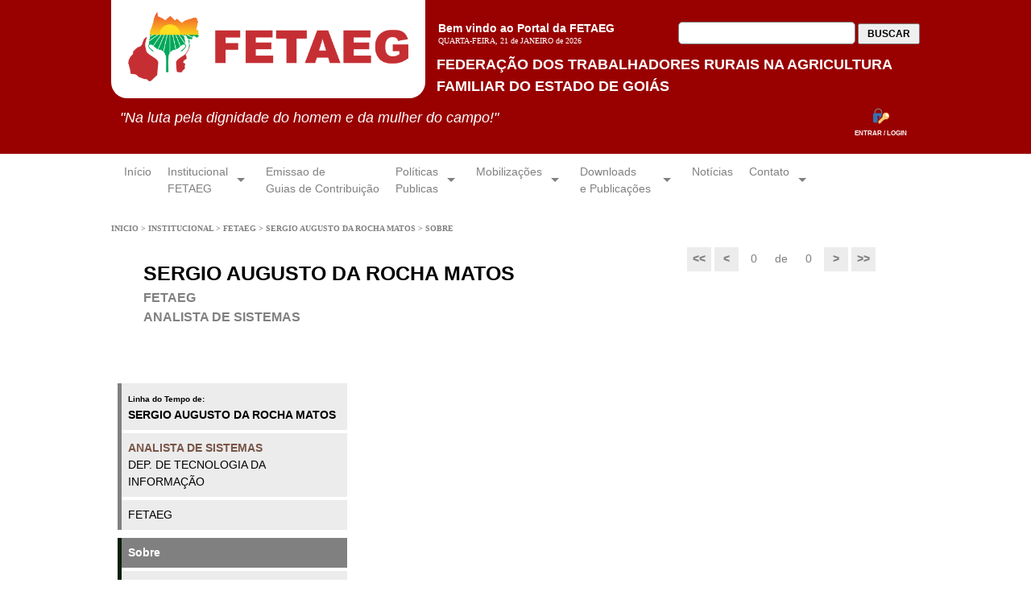

--- FILE ---
content_type: text/html; charset=utf-8
request_url: http://fetaeg.org.br/?page=perfil&secao=sobre&id=781
body_size: 176491
content:



<!DOCTYPE html>
<html>
    <head>
        
    
        
        <title>Portal FETAEG</title>
        <meta http-equiv="content-type" content="text/html; charset=utf-8" />
        <meta http-equiv="X-UA-Compatible" content="chrome=1">
    
        
        
    
    <!--
    ----------------------------------------------------------------------------
        carrega recursos 
    ----------------------------------------------------------------------------
    -->     
    

<script type="text/javascript" src="libs/jquery-1.11.2/jquery-1.11.2.min.js"></script>
<script type="text/javascript" src="libs/jquery_form_plugin_v_3_09_16_APR_2012/jquery.form.js"></script>
<script src="libs/jquery_form_plugin_v_3_09_16_APR_2012/upload.js" type="text/javascript"></script>
<script type="text/javascript" src="libs/vegas/jquery.vegas.min.js"></script>
<link rel="stylesheet" type="text/css" href="libs/vegas/jquery.vegas.min.css">
<link rel="stylesheet" type="text/css" href="libs/generic-power-slider/generic-power-slide.css">
<script type="text/javascript" src="libs/generic-power-slider/power-slider.js"></script>
<link rel="stylesheet" href="libs/superfish-1.7.5/dist/css/superfish.css" media="screen">
<script src="libs/superfish-1.7.5/dist/js/hoverIntent.js"></script> 
<script src="libs/superfish-1.7.5/dist/js/superfish.js"></script>
<link rel="stylesheet" href="libs/w3css/w3.css">
    
    
    
        <!--
    ----------------------------------------------------------------------------
        javascript: inicialização 
    ----------------------------------------------------------------------------
    -->    
    <script type="text/javascript">
        /*
         * area de inicializacao plugins e pagina
         */
        $(function() {
                   

                        //ativa menu    
            $('#menunav').superfish();  
                



                        //carrega power slide
            $("#slider").powerSlider({
            // "top","left","hide","fadeTo","slideTo"
            handle: "fadeTo",
            // prev/next navigation
            prevNext: true,
            // numeric pagination
            Nav: true,
            // displays image caption
            myTitle: false,
            // animation speed
            speed: 600,
            // transition interval
            delayTime: 6000,
            // click mode for numeric pagination
            clickMode: "click",
            // how much items per one slide
            sliderNum: 1
                    });
            



                          
            
            
                        
            
        });    

    </script>

    <!--
    ----------------------------------------------------------------------------
        javascript: scripts 
    ----------------------------------------------------------------------------
    -->    
    
 
    
    <script type="text/javascript">

        



        /*
         * funcao buscar cidades com ajax
         * parametros:
         * origem: elemento com valor a buscar
         * destino: elemento select que deve receber o retorno
         */
        function buscar_cidades(origem, destino){
          var estado = $('#'+origem).val();  //codigo do estado escolhido
          //se encontrou o estado
          if(estado){
            $('#'+destino).hide();
            $('.carregando').show();  
            var url = 'ajax_buscar_cidades.php?estado='+estado;  //caminho do arquivo php que irá buscar as cidades no BD
            $.get(url, function(dataReturn) {
                $('#'+destino).html(dataReturn);  
                $('#'+destino).show();
                $('.carregando').hide();              
            });
          } else { $('#'+destino).html("<option value=''>Selecione o Município</option>\n");  } 
        } 
        

        /*
         * funcao buscar sindicatos com ajax
         * parametros:
         * origem: elemento com valor a buscar
         * destino: elemento select que deve receber o retorno
         */
        function buscar_sindicatos(origem, destino){
          var estado = $('#'+origem).val();  //codigo do estado escolhido
          //se encontrou o estado
          if(estado){
            $('#'+destino).hide();
            $('.carregando').show();  
            var url = 'ajax_buscar_sindicatos.php?estado='+estado;  //caminho do arquivo php que irá buscar as cidades no BD
            $.get(url, function(dataReturn) {
                $('#'+destino).html(dataReturn);  
                $('#'+destino).show();
                $('.carregando').hide();              
            });
          } else { $('#'+destino).html("<option value=''>Selecione o sindicato</option>\n");  } 
        } 

        /*
         * funcao buscar entidades com ajax
         * parametros:
         * origem: elemento com valor a buscar
         * destino: elemento select que deve receber o retorno
         */
        function buscar_entidades(origem, destino){
          var estado = $('#'+origem).val();  //codigo do estado escolhido
          //se encontrou o estado
          if(estado){
            $('#'+destino).hide();
            $('.carregando').show();  
            var url = 'ajax_buscar_entidades.php?estado='+estado;  //caminho do arquivo php que irá buscar as cidades no BD
            $.get(url, function(dataReturn) {
                $('#'+destino).html(dataReturn);  
                $('#'+destino).show();
                $('.carregando').hide();              
            });
          } else { $('#'+destino).html("<option value=''>Selecione a entidade</option>\n");  } 
        }
        
        
        /*
         * funcao buscar sindicatos com ajax
         * parametros:
         * destino: elemento select que deve receber o retorno
         */
        function buscar_entidades_fiscalizadoras(destino, aid){
            //$('#'+destino).hide();
            //$('.carregando').show();  
            var url = 'ajax_buscar_entidades_fiscalizadoras.php?aid='+aid;  //script ajax
            $.get(url, function(dataReturn) {
                $('#'+destino).html(dataReturn);  
                //$('#'+destino).show();
            });
          
        }


        /*
         * scripts for PAGE_HOME
         */
        

            /*
     * ver PUBLICACAO
     * 
     * 
     *  
     * tipo de pessoa (fisica ou juridica), inicialmente utilizado
     * quando criando novos perfis de assessores e funcionarios, onde poderemos
     * identificar funcionarios como pessoa fisica e assessores como pessoa fisica 
     * ou pessoa juridica
     * 
     * 
     * 
     ******************************************************************/
    
    function ver_pub_sucesso() {
        
        //jQuery('body').load(window.location.href);
        //"url/of/image.jpg?random="+new Date().getTime();
        
    };
    
    function ver_pub(pub_id) {
        
        //alert('ver_pub');
            
        var hide_buttons = true;
        /*
         * popup 
         * 
         */
            
        // script
        var script = 'popup.php';
        // nome do popup
        var popup_name = 'popup_ver_pub';
        // define parametros 

        var popup_width = '700px';
        var caption = "VER NOTÍCIA";
        var sub_caption = '';

        var params =
            +'params'    
            +'&name='+popup_name

            +'&width='+popup_width
            +'&height=97%'
            +'&background_color=white'
            +'&color=gray'

            +'&header_height=40px'
            +'&header_background_color=white'
            +'&header_color=gray'

            +'&caption='+caption
            +'&sub_caption='+sub_caption
            +'&icone_url=imagens/expand-4.png'
            +'&icone_width=25px'
            +'&icone_height=25px'

            +'&body_autosize=false'

            +'&footer_height=50px'
            +'&footer_background_color='
            +'&footer_color=white'

            +'&remover_wrap=true'
            +'&onclose_overflow=auto'
            ;
        // criar wrap popup
        var popup_wrap = $('<div>',{id: 'popup-wrap-'+popup_name});   
        $('body').append(popup_wrap);

        // define url chamada ajax
        var url = script; 
        // define dados
        var dados = params;
        // chamada ajax
        jQuery.ajax({
                type: 'POST',
                url: url,
                data: dados,
                async: false,
                success: function( data ) {
                    $(popup_wrap).html( data );
                }
        });

        popup_header_content = $('#'+ popup_name +' .pop-header-content');
        $(popup_header_content).html( 

        );

        // carregar formulario para dentro do popup aqui
        // captura body para publicar conteudo
        popup_body = $('#'+ popup_name +' .pop-body');
        $(popup_body).html(  

        );


        popup_footer = $('#'+ popup_name +' .pop-footer');


        /*
         *  configura o popup conforme o conteudo do formulario
         */
        $('#'+ popup_name +'-body').resize( function() { 


            /*
                 * obs:
                 * nome_do_formulario definido em perfil_proipriedades.php antes de chmar
                 * o evento resize
                 */ 
            

                /* 
                 * cria buttons
                 **/
                var buttons = '';
                if (buttons === '') {
                    var buttons = 
                       '<button id="'+popup_name+'-fechar" > Sair </button>'
                       ;
                }
                
                
                /* 
                 * adiciona bottons ao popup
                 */
                $(popup_footer).html( buttons );

                /* 
                 * define eventos para buttons
                 */
                
                $('#'+popup_name+'-fechar').click( function(){

                    // click em fechar janela popup
                    $('#'+ popup_name +' .pop-close').click();

                    

                });


        });

        form_popup = popup_name;
        wrap_dom = form_popup + '-body';
        
        var form_name = 'ver_pub';
        var form_wrap = wrap_dom;
        var send_to = 'ver_pub.php';
        
        var params = '?params=true'    
            +'&secao=ver'
            +'&pub_id='+pub_id
            +'&wrap_return='+form_wrap
            +'&popup='+form_popup
            +'&close_popup_on_process=false'
            +'&execute_on_sucess=ver_pub_sucesso'
            +'&hide_buttons='+hide_buttons
            +'&hide_captions=false'
            +'&form_name='+form_name;
            ;
        var url = send_to + params;    
        //alert( url );
        var dados = null;
        jQuery.ajax({
                type: 'POST',
                url: url,
                data: dados,
                async: false,
                success: function( data ) {
                     $('#'+form_wrap).html( data );
                }
        });
    };    
    
    
            
    
    
    
      
    </script>

    
    

    
    
    

    <!--
    ----------------------------------------------------------------------------
        carregar css 
    ----------------------------------------------------------------------------
    -->
    <style type="text/css">
        
        @import url('layout.css');
        
            

.bg_cor_1 { 
    background-color: white !important;//#990000 !important; 
    color: gray !important; 
    
}

.cor_1 { 
    color: #990000 !important; 
}

    
    
    
            
        
            
         
    </style>
    
    
    
    </head>
    
    
    <body >
      
<!-- Piwik -->
<script type="text/javascript">
  var _paq = _paq || [];
  _paq.push(['trackPageView']);
  _paq.push(['enableLinkTracking']);
  (function() {
    var u="http://cluster-piwik.locaweb.com.br/";
    _paq.push(['setTrackerUrl', u+'piwik.php']);
    _paq.push(['setSiteId', 27056]);
    var d=document, g=d.createElement('script'), s=d.getElementsByTagName('script')[0];
    g.type='text/javascript'; g.async=true; g.defer=true; g.src=u+'piwik.js'; s.parentNode.insertBefore(g,s);
  })();
</script>
<!-- End Piwik Code -->     
        
        
   <!-- Load Facebook SDK for JavaScript -->
  <div id="fb-root"></div>
  <script>(function(d, s, id) {
    var js, fjs = d.getElementsByTagName(s)[0];
    if (d.getElementById(id)) return;
    js = d.createElement(s); js.id = id;
    js.src = "//connect.facebook.net/en_US/sdk.js#xfbml=1";
    fjs.parentNode.insertBefore(js, fjs);
  }(document, 'script', 'facebook-jssdk'));</script>
    
        
    <div class="" id="body">  
        
        <!--
        <a href="#topo" id="link_topo" style="display: none;"></a>
        <div id="topo" style="">
        </div>
        -->
         
        <!-- container para chamada popups -->
        <div id="call-login"></div> 

        
                <!-- 
        header 
        ----------------------------------------------------------------------->
        <div 
            id="header"
            style="
            /*background-image: url('imagens/cana2.jpg');*/
            /*background-repeat: repeat-x;*/
            background-color:  #990000; //#ff5eaf; //#b43d3d;
            padding-top: 20px; 
            padding-bottom: 8px; ">              
             
            
            
            <!-- 
                barra de fundo vermelho mais claro
            -->
            <div id=""
                 style="
                 position: absolute;
                 top: 0px;
                 left: 0;
                 width: 100%;
                 padding: 3px;
                 padding-left: 60px;
                 background-color: #990000; //#ff5eaf; //#b43d3d; //#990000; //#b43d3d; //#b43d3d;
                 height: 65px;
                 /*max-height: 55px;*/
                 " >

                <span style="
                      display: block; 
                      /*height: 40px; */
                      vertical-align: bottom; 
                      font-size: 17px; 
                      font-weight: bold; 
                      color: white; 
                      padding: 4px; ">

                </span> 

            </div>
            
            
            <!-- 
                barra de fundo do nome da empresa
            -->
            <div id=""
                 style="
                 position: absolute;
                 top: 65px;
                 left: 0;
                 width: 100%;
                 padding: 3px;
                 padding-left: 60px;
                 background-color: #990000; //#ff5eaf; //#990000; //#990000; //#b43d3d; //#b43d3d;
                 height: 40px;
                 /*max-height: 55px;*/
                 " >

                <span style="
                      display: block; 
                      /*height: 40px; */
                      vertical-align: bottom; 
                      font-size: 17px; 
                      font-weight: bold; 
                      color: white; 
                      padding: 4px; ">

                </span> 

            </div>
            
            
            <!-- 
            header-content-wrap 
            ------------------------------------------------------------------->
            <div 
                id="header-content-wrap" 
                style=" width: 1004px; margin: 0 auto; position: relative; ">
                  
                <!-- 
                header-content-top 
                --------------------------------------------------------------->
                <div id="header-content-top"
                     style="
                     line-height: 1;
                     position: relative; 
                     height: 40px; 
                     max-height: 40px;
                     margin-left: 335px;//100px;
                       ">
                    
                    <div id="header-content-top-wrap"
                         style="
                         padding: 3px;
                         padding-left: 70px;
                         background-color: #990000; //#ff5eaf; 
                         border: 1px solid transparent; 
                         border-top-right-radius: 20px;
                         " >
                        
                        <div style="font-weight: bold; padding-top: 4px; color: white;">
                        Bem vindo ao Portal da FETAEG                        </div>
                        <span 
                            style="
                            display: inline-block; 
                            font-family: verdana;
                            font-size: 10px;
                            color: white; 
                            ">
                            
                            
                            QUARTA-FEIRA, 21 de JANEIRO de 2026                        </span>
                        
                        <div 
                            style="
                            font-weight: bold; 
                            font-size: 12px; 
                            
                            ">

                            <style>
                                #busca-portal { 
                                    position: absolute; 
                                    top: 7px; 
                                    right: 0px; 
                                    padding-bottom: 10px; }
                                #busca-portal input { 
                                    width: 350px; 
                                    padding: 5px 10px; 
                                    font-size: 14px; 
                                    border: 1px solid gray; 
                                    border-radius: 5px; 
                                    position: relative; }
                                #busca-portal input:before { 
                                    content: url('imagens/search-128.png');   
                                    position: absolute; 
                                    top: 0px; 
                                    left: 0px;
                                }
                                #busca-portal button { 
                                    padding: 5px 10px; color: black;  }
                            </style>
                            <div id="busca-portal" style="" >
                                <input style="width: 220px;" type="text" >
                                <button style=""> BUSCAR </button>
                            </div>    
                        </div>
                        
                        
                    </div>
                    <!-- fim header-content-top-wrap -->
                    
                </div>
                <!-- fim header-content-top -->

                  
                
                
                
                <!-- 
                header-content-middle 
                ------------------------------------------------------------->
                <div 
                    id="header-content-middle"
                    style="
                    position: relative; 
                    margin-left: 340px; //110px;
                     ">
                    
                    
                    <div id="header-content-middle-wrap"
                         style="
                         padding: 3px;
                         padding-left: 60px;
                         background-color: #990000; //#ff5eaf;
                         border-top-right-radius: 5px;
                         border-bottom-right-radius: 5px;
                         /*height: 55px;*/
                         /*max-height: 55px;*/
                         " >
                         
                        <span style="
                              display: block; 
                              /*height: 40px; */
                              vertical-align: bottom; 
                              font-size: 18px; 
                              font-weight: bold; 
                              color: white; 
                              padding: 4px; 
                              
                              ">
                            FEDERAÇÃO DOS TRABALHADORES RURAIS NA AGRICULTURA FAMILIAR DO ESTADO DE GOIÁS                        </span> 
                        
                    </div><!-- fim header-content-middle-wrap --> 
                    
                </div><!-- fim header-content-middle -->
                
                
                
                
                
                <!-- 
                header-content-bottom) 
                --------------------------------------------------------------->
                <div 
                    id="header-content-bottom"
                    style="
                    line-height: 1;
                    position: relative; 
                    max-height: 55px; 
                    margin-left: 0; //100px;
                    background-color: #990000; //#ff5eaf; //#b43d3d; //#990000; //#b43d3d; //#b43d3d;
                    overflow: hidden;
                    border: 1px solid transparent;
                    border-radius: 0px;
                    /*width: 900px;*/ 
                    /*margin: 0 auto;*/ 
                    
                     ">
                    
                    
                    <div id="header-content-bottom-wrap"
                         style="
                         padding: 3px; 
                         padding-left: 10px; //70px;
                         height: 55px;
                         max-height: 55px;
                         margin-top: 0px;
                         ">
                        
                        <!-- 
                        area de login
                        ------------------------------------------------------->
                        <div id="area-login" style="">
                            
                                                    
                        
                        
                                                        <!--
                            configuracao sem login
                            ------------------------------------------------------->
                            <span 
                                style="
                                display: inline-block; 
                                max-width: 600px; 
                                margin-top: 5px; 
                                font-size: 18px; 
                                font-style: italic; 
                                color: white; "
                                >
                                "Na luta pela dignidade do homem e da mulher do campo!"
                                <!--O Trabalho dignifica o homem e DEUS abençoa o suor do seu rosto-->
                            </span>    
                            <!--  icone login-->
                            <div style="position: absolute; top: 5px; right: 5px; line-height: 1.5; margin-right: 10px; ">
                                 <a id="icone-login"  style="display: block; cursor: pointer; text-align: center; border: 0px solid red; "
                                    onclick=" 
                                        var param_username = ''; 
                                        //alert(call_username);
                                        if (typeof call_username !== 'undefined') {
                                            param_username = '?username='+call_username;
                                            delete window.call_username; // libera call_usser 
                                        } else { }
                                        var url = 'login.php'+param_username;
                                        $('#call-login').load( url );
                                        
                                    ">
                                <div style="background-color: transparent; display: inline-block; padding: 0px;">         
                                     <img src='./imagens/icon_login.png' style='display: block; width: 20px; margin: 0 auto;'>
                                </div>
                                     
                                <span style='display: block; font-size: 8px; font-weight: bold;color: white;'> ENTRAR / LOGIN </span>
                                </a>
                            </div>
                                                        
                        
                        </div> <!-- fim area de login -->
                        
                        
                        
                        
                        
                        
                        
                        
                        
                    </div><!-- fim header-content-bottom-wrap -->
                      
                </div><!-- fim header-content-bottom -->
                  
                
                <!--
                logomarga 
                --------------------------------------------------------------->
                <a href="?page=home">
                <div
                    id=""
                    class="" 
                    style="
                    z-index: 99;
                    position: absolute;
                    top: -25px; //-15px;
                    left: 0px;
                    text-align: center;
                    background-color: white;
                    
                    xborder-bottom: 4px solid black;
                    xborder-right: 4px solid black;
                    border-radius: 20px;//20px;
                    border-top-left-radius:  0;
                    border-top-right-radius:   0;
                    
                    width: 390px; //150px;
                    height:  auto;//150px;
                      
                    padding: 20px 12px;
                    
                    /*
                    z-index: 99;
                    position: absolute;
                    top: 0px; //-15px;
                    left: -5px;
                    text-align: center;
                    background-color: white;
                    
                    border-bottom: 4px solid black;
                    border-right: 4px solid black;
                    
                    
                    width: 390px; //150px;
                    height:  auto;//150px;
                    border-radius: 10px;//20px;  
                    padding: 8px 12px;
                    */
                    
                    ">

                    
                    <!--src="./imagens/logo_fetaergo_transparente.gif"--> 
                    <img
                        xsrc="./apps/app_2_00003/imagens/logo_fetaeg_menor_2.jpg"
                        src="./apps/app_2_00003/imagens/logo_fetaeg_modelo_2.png"
                        
                        style="
                        display: inline-block; 
                        width: 95%;//125px; 
                        ">
                    
                </div> <!-- fim logomarca -->
                </a>
                
                
                 
                
            </div> 
            <!-- fim header-content-wrap -->
              
        </div>    
        <!-- fim header -->
        
        
        
          
          
                        
        <!--
        ancora topo
        ----------------------------------------------------------------------->
        <!--
        <a href="#topo" id="link_topo" style="display: none;"></a>
        <div id="topo" style="">
        </div>
        -->
        <!-- fim ancora topo -------------------------------------------------->


        
        
        
        <!-- 
        menu principal 
        ----------------------------------------------------------------------->
        <div 
            style="
/*            background-color: white; //#061e06; 
            border-top: 1px solid gray;//#B4632B; 
            border-bottom: 4px solid gray;//#B4632B; 
            padding-bottom: 0px; */
            "
            >
            
            <div id="container" 
                 style="
                                        padding: 5px;
                    
                    
                 "
                 
                 >
                <!--
Menu de Navegacao
-->

<style>
    
    
/*** 
configuracoes superfish
***/
.sf-menu, .sf-menu * {
	margin: 0;
	padding: 0;
	list-style: none;
}
.sf-menu li {
	position: relative;
}
.sf-menu ul {
	position: absolute;
	display: none;
	top: 100%;
	left: 0;
	z-index: 99;
}
.sf-menu > li {
	float: left;
}
.sf-menu li:hover > ul,
.sf-menu li.sfHover > ul {
	display: block;
}

.sf-menu a {
	display: block;
	position: relative;
}
.sf-menu ul ul {
	top: 0;
	left: 100%;
}


/*** DEMO SKIN ***/
.sf-menu {
	float: left;
}
.sf-menu ul {
	//box-shadow: 2px 2px 6px rgba(0,0,0,.2);
	min-width: 12em; /* allow long menu items to determine submenu width */
	*width: 12em; /* no auto sub width for IE7, see white-space comment below */
        border: 1px solid gray;
}
.sf-menu a {
	border-left: 0px solid #fff;
	border-top: 0px solid #dFeEFF; /* fallback colour must use full shorthand */
	border-top: 0px solid rgba(255,255,255,.5);
	xpadding: .75em 1em;
        padding: .4em 8px .4em 10px;
	text-decoration: none;
	zoom: 1; /* IE7 */
        color: gray;
}

.sf-menu a:hover {
        background-color: gray;
        color: white;
}

.sf-menu li {
        /*background-color: #061e06;*/
	background: white;
	white-space: nowrap; /* no need for Supersubs plugin */
	*white-space: normal; /* ...unless you support IE7 (let it wrap) */
	-webkit-transition: background .2s;
	transition: background .2s;
        border: 1px solid transparent;
}



.sf-menu li.sfHover > a {
        color: white;
}





.sf-menu ul li {
	background: white; //rgba(0,0,0,1);
        border: 1px solid transparent;
}
.sf-menu ul ul li {
	background: white;
        border: 1px solid transparent;
}
.sf-menu li:hover,
.sf-menu li.sfHover {
	background-color: gray;
        border: 1px solid transparent;
        color: white;
	/* only transition out, not in */
	-webkit-transition: none;
	transition: none;
        
}






/*** arrows (for all except IE7) **/
.sf-arrows .sf-with-ul {
	padding-right: 2.5em;
	*padding-right: 1em; /* no CSS arrows for IE7 (lack pseudo-elements) */
}
/* styling for both css and generated arrows */
.sf-arrows .sf-with-ul:after {
	content: '';
	position: absolute;
	top: 50%;
	right: 1em;
	margin-top: -3px;
	height: 0;
	width: 0;
	/* order of following 3 rules important for fallbacks to work */
	border: 5px solid transparent;
	border-top-color: gray; /* edit this to suit design (no rgba in IE8) */
	
}
.sf-arrows > li > .sf-with-ul:focus:after,
.sf-arrows > li:hover > .sf-with-ul:after,
.sf-arrows > .sfHover > .sf-with-ul:after {
	border-top-color: white; /* IE8 fallback colour */
}
/* styling for right-facing arrows */
.sf-arrows ul .sf-with-ul:after {
	margin-top: -5px;
	margin-right: -3px;
	border-color: transparent;
	//border-left-color: #dFeEFF; /* edit this to suit design (no rgba in IE8) */
	border-left-color: gray;//rgba(255,255,255,.5);
}
.sf-arrows ul li > .sf-with-ul:focus:after,
.sf-arrows ul li:hover > .sf-with-ul:after,
.sf-arrows ul .sfHover > .sf-with-ul:after {
	border-left-color: gray;
}
    
    
</style>    





<div id="mainnav-wrap" style="position: relative;">
    
    <!--<img style="width: 130px; position: absolute; top: -60px; right: -160px; z-index: 999999" src="./imagens/logo_nao_fique_so.png">-->
    
    <div id="mainnav">
<!--        <a href="#topo" id="link_topo" style="display: none;"></a>
        <div id="topo" style="">
        </div>-->
        
        
        
        <ul class="sf-menu" id="menunav">
            <!--<div style="position: absolute; background: black; top: 0px; left: -20px; width: 54px; height: 42px; border: 0px solid red; float: left; border-radius: 5px 0 0 5px;"></div>-->
            <!--<div style="position: absolute; background: black; top: 0px; right: -20px; width: 54px; height: 42px; border: 0px solid red; float: left; border-radius: 0 5px 5px 0;"></div>-->

            <!--
            <span class="btn-menu fleft" style="margin-top: 10px; margin-right: 10px;">
               <div></div>
               <div></div>
               <div></div>
            </span>  
            -->

            
                        
            
                
            
            <li class="current">
                <a class=" barmenu" href="?page=home">Início<br/> </a>
            </li>  
            
            
            
            
            
            
            
                

    


    
    <li class="">
        <a class="barmenu" href="#topo">Institucional<br/>FETAEG</a>
            <ul>
                <li>
                    <a href="?page=perfil&secao=sobre&id=0#topo">Sobre a FETAEG</a>
                </li>
                
                
                                <li>
                    <a href="?page=perfil&secao=secretarias&id=0#topo">SECRETARIAS</a>
                </li>
                                
                                <li>
                    <a href="?page=perfil&secao=diretoria&id=0#topo">DIRETORIA</a>
                </li>
                                
                
                                <li>
                    <a href="?page=perfil&secao=conselhofiscal&id=0#topo">CONSELHO FISCAL</a>
                </li>
                                
                
                                <li>
                    <a href="?page=perfil&secao=departamentos&id=0#topo">DEPARTAMENTOS</a>
                </li>
                                
                
                                <li>
                    <a href="?page=perfil&secao=membros&mg=assessoresefuncionarios&id=0#topo">ASSESSORES E FUNCIONÁRIOS</a>
                </li>
                                
                
                                <li>
                    <a href="?page=perfil&secao=sindicatos&id=0#topo">SINDICATOS FILIADO(S)</a>
                </li>
                                
                
                                
                
                
            </ul>
    </li>
    
                
            
            
            
            
            <li>
                    <a class=" barmenu"
                       target="_blank"
                       href="
                        http://177.43.95.221:8181/portalfetaegguias/?page=home&entidade=fetaeg&secao=selcontribuinte&tipo=agricfam&p1=&p2=&p3=&p4=                                               ">
                       
                        Emissao de <br/>Guias de Contribuição 
                    </a>
                    <!-- 
                    <ul style="width: 300px;">
                                     
                        <li>
                                <a href="#">Contribuição Sindical</a>
                        </li>	               
                        <li>
                                <a href="#">Contribuição Confederativa</a>
                        </li>	               
                        <li>
                                <a href="#">Contribuição Negocial</a>
                        </li>
                        
                        
                    </ul>
                    -->
            </li>
            
            
            
            
                    
            <li>
                    <a class=" barmenu" href="#">Políticas <br/> Publicas</a>
                    <ul>
                                      
                        <li>
                                <a href="#">Relatórios</a>
                        </li>	               
                        <li>
                                <a href="#">Projetos de Lei</a>
                        </li>	               
                        
                    </ul>    
            </li>	                        
            <li>
                    <a class=" barmenu" href="#">Mobilizações<br/> </a>
                    <ul>
                        
                    </ul>    
            </li>
            
            <li>
                    <a class=" barmenu" href="#">Downloads<br/>e Publicações </a>
                    <ul>
                        <li>
                                <a href="?page=perfil&secao=jornaiseboletins&id=0#topo">Jornal e Boletins Informativos</a>
                        </li>
                        <li>
                                <a href="#">Constituição Federal</a>
                        </li>        
                    </ul>    
            </li>
<!--            <li>
                    <a class="" href="#">Registros</a>
            </li>                        -->
            <li>
                    <a class=" barmenu" href="?page=perfil&secao=linhatempo&id=0#topo">Notícias<br/> </a>
            </li>         
            <li>
                    <a class=" barmenu" href="#">Contato <br/> </a>
                    <ul>
                        <li>
                                <a href="?page=faleconosco">Fale Conosco</a>
                        </li>         
                        <li style="display: none;">
                            
                                <script>
                                    function mostra_div(){
                                        alert('aaaaa');
                                        //$('#'+div).show();
                                    }
                                </script>    
                            
                            
                                <div id="div1" style="display: none; border: 1px solid blue; padding: 10px; position: absolute; top: 0; left: 0; ">
                                    <p>
                                        Lorem ipsum dolor sit amet, consectetur adipisicing elit, sed do eiusmod tempor incididunt ut labore et dolore magna aliqua. Ut enim ad minim veniam, quis nostrud exercitation ullamco laboris nisi ut aliquip ex ea commodo consequat. Duis aute irure dolor in reprehenderit in voluptate velit esse cillum dolore eu fugiat nulla pariatur. Excepteur sint occaecat cupidatat non proident, sunt in culpa qui officia deserunt mollit anim id est laborum.
                                    </p>
                                </div>    
                            
                                <a 
                                    class="link1"
                                    onclick="
                                        
                                        //var n;
                                        
                                        //n = 1;
                                        
                                        //if (n === undefined) { alert( 'variavel não definida' ); return false; }
                                        
                                        //if (!isNaN(n)) { alert('numero do banner definido'); return false; }
                                        
                                        //if (n === 'next') { alert( 'ir para proximo banner'); return false; }
                                        
                                        //if (n === 'prior') { alert( 'ir para banner anterior' ); return false;}
                                        
                                        
                                        
                                        
                                        //setTimeout(mostra_div,5000);
                                        
                                    
                                    "    
                                >teste setTimeout() e setInterval()</a>
                        </li>
                    </ul>
                    
            </li>               
        </ul>
        
    </div> 

    <div style="clear: both; width: 850px; height: 0px; margin: 0 auto; border-top: 0px solid white;">
        <!--<img src="./imagens/barra_menu.png" style="width: 850px; height: 15px;">-->
    </div>

    
<!--    <br style="clear: both;"/>-->
    
</div>
            </div>
        </div>
        <!-- fim menu principal ----------------------------------------------->





        <!-- 
        conteudo da pagina 
        ----------------------------------------------------------------------->
        <div style="margin-top: 10px; margin-bottom: 50px; overflow: auto;">
            


<div class="sa-container">

<style>
    .onde-estou {margin: 10px 0; color: gray; font-family: verdana; font-size: 10px; font-weight: bold;}
    .onde-estou a { }
    .onde-estou a:hover { text-decoration: underline;  }
</style>
<div class="onde-estou">
    <a href="/index.php"> INICIO </a> > 
    <a href="?page=perfil&secao=sobre&id=0#topo"> INSTITUCIONAL </a> > 
    
    
    <a href="?page=perfil&id=0#topo">FETAEG  </a> >     

    
    
    
    
        
    <a href="?page=perfil&id=781#topo">SERGIO AUGUSTO DA ROCHA MATOS  </a> > 
        
    SOBRE 
    
    
</div>


<div class="clear diretoria" style="width: 100%; float: left;   border-bottom: 0px solid gray; position: relative;">
    
    <div style="width: 10%; float: left; ">
                

        
    </div>  
    <div  style="width: 80%; float: left; padding-left: 20px; min-height: 120px; ">
        
        <span class="nome" style="font-size: 25px; display: inline-block;  max-width: 600px; line-height: 1.5em; ">SERGIO AUGUSTO DA ROCHA MATOS</span><br/>
        
        

         
        <span class="cargo" style="font-weight: bold; display: inline-block; max-width: 600px; ">FETAEG</span><br/>        
                
        
                
        
         
        <span class="cargo" style="font-weight: bold; display: inline-block; max-width: 600px; ">ANALISTA DE SISTEMAS</span><br/>        
                
                                        
                                        
                     
        
        
        <span style="color: gray;">
                </span>
                <br/>        
        
        
        <span style="color: gray;">
                </span>    
                <br/>        
        
                <style>
            .nav-perfil { position: absolute; top: -5px; right: 55px;  display: inline-block; border: 0px solid gray; margin-top: 10px; padding: 0px; }
            .nav-perfil .item { display: inline-block;  height: 30px; min-width: 30px; text-align: center; padding: 4px;  font-size: 14px; font-weight: bold; border: 1px solid transparent; border-radius: 0px; } 
            .nav-perfil .button { background-color: #ECECEC; color: gray; border: 0px solid black; } 
            .nav-perfil .button:hover { background-color: #ECECEC; color: black; cursor: pointer; border: 1px solid black; border-radius: 0px; }
            .nav-perfil .caption { color: gray; font-weight: normal; }
        </style>    
        <div class="nav-perfil">
            <!-- primeiro registro -->
            <a 
                              href='?page=perfil&secao=sobre&id=0#topo'
                           >
            <span class="item button"> << </span> 
            </a>    
            
            <!-- registro anterior -->
            <a
                            >
            <span class="item button"> < </span>    
            </a>
            
            <!-- registro atual -->
            <span class="item caption">0</span> 
            <!-- de -->
            <span class="item caption"> de </span>
            <!-- qtde de registros -->
            <span class="item caption" >0</span>    
            
            
            <!-- proximo registro -->
            <a
                    
            >
            <span class="item button"> > </span>    
            </a>
            
            <!-- ultimo registro -->
            <a 
                                href = '?page=perfil&secao=sobre&id=0#topo'
                    
            >
            <span class="item button"> >> </span>    
            </a>
            
        </div>    
         
        
        
        
    </div>
    
    
    
    
    
    
        
    
    
</div>    



<div id="at"  style="float: left; width: 30%;  border: 0px dashed gray; min-height: 200px; position: relative;">
 
        
    
    <style>
        ul.sa-menu-l1-vertical { display: block; color: black; padding: 8px; border: 0px solid gray; }
        ul.sa-menu-l1-vertical li { display: block; margin-bottom: 4px; background-color: #ECECEC; padding: 8px;}
        ul.sa-menu-l1-vertical li a { display: block;}
        ul.sa-menu-l1-vertical li:hover { font-weight:  bold; cursor: pointer; }
        ul.sa-menu-l1-vertical li.selected:hover {  }
        ul.sa-menu-l1-vertical li.selected { background-color: gray; color: white; border: 0px solid black; color: white; font-weight:  bold;}
        
        ul.sa-menu-l1-vertical li.boxonly { background-color: white;}
        ul.sa-menu-l1-vertical li.boxonly a { display: inline-block;}
        
        
    </style>
    
    
    
    <ul class="sa-menu-l1-vertical" >
        
        
        
                
        
        
                
        <div style="border-left: 5px solid gray; margin-bottom: 10px; ">
           
        <li style=" " class="bold  "> 
            <span class="" style='font-size: 10px;'>Linha do Tempo de:</span>
            <div style="position: relative; display: inline-block; float: right; ">
                <!--facebook-->
                                <!--youtube-->
                                <!--<twitter>-->
                                <!--<whatsapp>-->
                            </div>
            
            <a style=''  href="?page=perfil&secao=linhatempo&id=781#topo" >
                 SERGIO AUGUSTO DA ROCHA MATOS 
            </a>
            
                    
        </li>
        
        
                <li style=" " class="xbold" >
            <span style='font-size: 14px; font-weight: bold; color: #795548;'>ANALISTA DE SISTEMAS<br/></span>
                        <a style ='' href="?page=perfil&secao=sobre&id=782#topo">
                DEP. DE TECNOLOGIA DA INFORMAÇÃO 
            </a>
                    </li>
                
        
                
        
        
                
        
                
        
        
        
        
                
        
        
                <li style="" class="xbold" > 
            <!--<span style='font-size: 11px; font-weight: bold;'>Em:<br/></span>-->
            <a style ='' href="?page=perfil&secao=sobre&id=0#topo">
                <!--<span style='font-size: 10px;'>Diretor responsavel:<br/></span>--> 
                FETAEG 
            </a>
        </li>
        
        
        
        
        
        
        </div>
        
        
        
        <div style="border-left: 5px solid #061e06; ">
        <li class="selected"><a href="?page=perfil&secao=sobre&id=781#topo">Sobre</a></li>
        <!--<li class=""><a href="?page=perfil&secao=membros&id=#topo">Membros do perfil</a></li>-->
                
        <li class=""><a href="?page=perfil&secao=agenda&id=781#topo">Agenda</a></li>
        <li class=""><a href="?page=perfil&secao=noticias&id=781#topo">Notícias</a></li>
        
        
        
        <li class=""><a href="?page=perfil&secao=fotosevideos&id=781#topo">Fotos, Audios e Videos</a></li>
        <li class=""><a href="?page=perfil&secao=downloadsepublicacoes&id=781#topo">Downloads e Publicações</a></li>
        
        
        
        </div>
        
        
        
        
        
        
        
                
        
        <div style="margin-top: 10px; border-left: 5px solid #795548; ">
        
                
        
        </div>
            
    </ul> 
    
    
    <style>
        ul.sa-menu-l1-auxiliar { display: block; color: gray; padding: 8px; }
        ul.sa-menu-l1-auxiliar li { display: block; margin-bottom: 4px; background-color: white; padding: 8px; border-bottom: 1px solid gray;}
        ul.sa-menu-l1-auxiliar li a { display: block;}
        ul.sa-menu-l1-auxiliar li:hover {  color: black; font-weight:  bold; cursor: pointer; }
        ul.sa-menu-l1-auxiliar li.selected { background-color: black;  border: 1px solid black; color: white; font-weight:  bold;}
    </style>    
    <ul class="sa-menu-l1-auxiliar">

<!--        <span style='font-size: 11px;'>Ir para:
             
        </span>-->
        
        
        
        
        
            
            
            
            
      

            
                
            
        
              
            <div style="border-left: 5px solid gray; padding-left: 10px; margin-bottom: 20px;">
            <span style='font-size: 11px;'> FETAEG </span>
            <li class=""><a href="?page=perfil&secao=membros&mg=assessoresefuncionarios&id=0#topo">ASSESSORES E FUNCIONARIOS</a></li>
            </div>
                        
            
            
        
                
         
        
            
        
            
            
            
<!--        <br/>    
        <span style='font-size: 11px;'>Ir para:<br/>FETAEG </span>    -->
            
                    
        <li style=" " class="bold" > 
            <a style ='margin-top: 0px;' href="?page=perfil&secao=sobre&id=0#topo">
                FEDERAÇÃO DOS TRABALHADORES RURAIS NA AGRICULTURA FAMILIAR DO ESTADO DE GOIÁS 
            </a>
        </li>
                
        
        <li style=" " class="bold" > 
            <a href="?page=perfil&secao=sobre&id=0#topo">
                Institucional FETAEG            </a>
            
        </li>
        
        


    </ul>
    

</div>


<style>
    .secao-titulo { display: inline-block; font-size: 28px; font-weight: bold; color: gray; border: 0px solid gray; margin-bottom: 10px; padding: 0px;}  
</style>
<div style="float: right; width: 70%; background-color: white; border: 0px dashed gray; min-height: 200px; padding:8px 10px; padding-right: 0px; ">

    
    
    
        
        <div id="perfil_sobre">
                </div>    
    
         
        
    
    
    
    <script>
        function set_ver_perfil_inativos(fn, pc) {
            // fazer chamada ajax login    
            var ci = 'set_ver_perfil_inativos';
            var dados = 'funcao='+fn+'&perfil_classe='+pc;
            //alert(dados);
            var url = 'ajax.php?call_id='+ci;
            jQuery.ajax({
                type: 'POST',
                url: url,
                data: dados,
                success: function( data ) {
                    if (data.search( '<!--coderro=set_ver_perfil_inativos-->' ) < 0 ) {
                        //alert( data );
                        jQuery('body').load(window.location.href);
                    } else {  
                        var msg_erro = data.replace( '<!--coderro=set_ver_perfil_inativos-->' , '');
                        alert( msg_erro ); 
                        //alert( data ); 
                    }
                }
            });
        }
    </script>    

    
    
        
    
    
        
        
        
        
            
        
        
        
        
        
        
    
    
    
        
    
    
    
    
        
        
        
        
        
    
    
        
        
         
        
        
    
    
        
            
        
     
        
        
        
        
        
        
        
        
        
        
      
        
        
    
        
         
      
        
       
        
        
        
        
        
       
        

        
        
    
    
        
    
        
    
    
    
    
        
    
    
    
    
    
    
        
    
    
    
    
    
    
        
    
    
        
    
    
    
        
</div>

    
</div>



<script>
        
        
        function apresenta_texto(arq_id, field_name, dom_id) {
            
            //fazer chamada ajax para buscar dados atualizaqdos
            
            var url = 'ajax.php?call_id=11&arq_id='+arq_id+'&field_name='+field_name;
            //alert(url);
            jQuery.ajax({
                type: 'GET',
                url: url,
                success: function( data ) {
                            if (data.search('<!--ajax.php?coderro=1-->') < 0 ) { 
                                //alert( data );
                                $('#'+dom_id).html( data );
                            } else { 
                                alert( data ); 
                            }
                        }
            }); 
            
            //document.location.reload();
            
        }
        
        function publicar_texto_show( caption, arq_id, field_name, dom_id ) {
            
          
          
            
            
                      
            /*
             * popup: publicar_texto.php
             * 
             */
            // script
            var script = 'popup.php';
            // nome do popup
            var popup_name = 'publicar_texto';
            // define parametros 

            var popup_width = '720px';
            var caption = caption;
            var sub_caption = '';

            var params =
                +'params'    
                +'&name='+popup_name

                +'&width='+popup_width
                +'&height=90%'
                +'&background_color=white'
                +'&color=gray'

                +'&header_height=40px'
                +'&header_background_color='
                +'&header_color='

                +'&caption='+caption
                +'&sub_caption='+sub_caption
                +'&icone_url=imagens/expand-4.png'
                +'&icone_width=25px'
                +'&icone_height=25px'

                +'&body_autosize=false'

                +'&footer_height=50px'
                +'&footer_background_color='
                +'&footer_color=white'

                +'&remover_wrap=true'
                +'&onclose_overflow=auto'
                ;
            // criar wrap popup
            var popup_wrap = $('<div>',{id: 'popup-wrap-'+popup_name});   
            $('body').append(popup_wrap);

            // define url chamada ajax
            var url = script; 
            // define dados
            var dados = params;
            // chamada ajax
            jQuery.ajax({
                    type: 'POST',
                    url: url,
                    data: dados,
                    async: false,
                    success: function( data ) {
                        $(popup_wrap).html( data );
                    }
            });

            popup_header_content = $('#'+ popup_name +' .pop-header-content');
            $(popup_header_content).html( 

            );

            // carregar formulario para dentro do popup aqui
            // captura body para publicar conteudo
            popup_body = $('#'+ popup_name +' .pop-body');
            $(popup_body).html(  

            );


            popup_footer = $('#'+ popup_name +' .pop-footer');


            /*
             *  configura o popup conforme o conteudo do formulario
             */
            $('#'+ popup_name +'-body').resize( function() { 


                /*
                 * obs:
                 * nome_do_formulario definido em perfil_proipriedades.php antes de chmar
                 * o evento resize
                 */ 


                /* 
                 * cria buttons
                 **/
                var buttons = '';
                var buttons = 

                        '<button id=publicar_texto-salvar> Salvar </button>'
                       +'<button id=publicar_texto-fechar> Sair </button>'
                       ;
                /* 
                 * adiciona bottons ao popup
                 */
                $(popup_footer).html( buttons );

                /* 
                 * define eventos para buttons
                 */

                $('#publicar_texto-salvar').click( function(){


                    // click no botao submit do formulario 
                    $('#frm_publicar_texto_submit').click();

                });

                $('#publicar_texto-fechar').click( function(){


                    // click em fechar janela popup
                    $('#'+ popup_name +' .pop-close').click();

                });


            }); 
            
            
            
            
            var form_name = 'frm_publicar_texto';
            var secao = 'texto';
            var acao = 'editar';
            var wrap_return = popup_name +' .pop-body';
            var send_to = 'frm_publicar_texto.php';
            var params = '?params=true'    
                +'&secao='+secao
                +'&acao='+acao
                +'&arq_id='+arq_id
                +'&field_name='+field_name
                +'&dom_id='+dom_id
                +'&wrap_return='+wrap_return
                +'&popup='+popup_name
                +'&close_popup_on_process=true'
                +'&execute_on_sucess=apresenta_texto'
                +'&hide_buttons=true'
                +'&hide_captions=true'
                +'&form_name='+form_name;
                ;
            var url = send_to + params;    
            //alert( url );
            var dados = null;
            jQuery.ajax({
                    type: 'POST',
                    url: url,
                    data: dados,
                    async: false,
                    success: function( data ) {
                         
                         $('#'+wrap_return).html( data );
                    }
                     
            });
            
        }
        
    </script>
    
    
    
    
    <script>
    /*
     * carregar cadastro de perfil
     * 
     * 
     * @wrap_dom:
     * 
     * @caption:
     * 
     * @acao:
     * 
     * @perfil_id:
     * 
     * @perfil_classe:
     * 
     * 
     * @ntp:
     *  
     * tipo de pessoa (fisica ou juridica), inicialmente utilizado
     * quando criando novos perfis de assessores e funcionarios, onde poderemos
     * identificar funcionarios como pessoa fisica e assessores como pessoa fisica 
     * ou pessoa juridica
     * 
     * 
     * 
     ******************************************************************/
    
    function cad_perfil_sucesso() {
        
        jQuery('body').load(window.location.href);
        //"url/of/image.jpg?random="+new Date().getTime();
       
        
        
    };
    
    function carrega_cad_perfil(wrap_dom, caption, acao, perfil_din_id, perfil_id, perfil_classe, perfil_superior, ntp, readonly) {
        
        
            var form_popup = '';
            var hide_buttons = (wrap_dom === '');
            /*
             * popup 
             * 
             */
            if (wrap_dom === '') {
                // script
                var script = 'popup.php';
                // nome do popup
                var popup_name = 'popup_cad_perfil';
                // define parametros 

                var popup_width = '750px';
                var caption = caption;
                var sub_caption = '';

                var params =
                    +'params'    
                    +'&name='+popup_name

                    +'&width='+popup_width
                    +'&height=90%'
                    +'&background_color=white'
                    +'&color=gray'

                    +'&header_height=40px'
                    +'&header_background_color='
                    +'&header_color='

                    +'&caption='+caption
                    +'&sub_caption='+sub_caption
                    +'&icone_url=imagens/expand-4.png'
                    +'&icone_width=25px'
                    +'&icone_height=25px'

                    +'&body_autosize=false'

                    +'&footer_height=50px'
                    +'&footer_background_color='
                    +'&footer_color=white'

                    +'&remover_wrap=true'
                    +'&onclose_overflow=auto'
                    ;
                // criar wrap popup
                var popup_wrap = $('<div>',{id: 'popup-wrap-'+popup_name});   
                $('body').append(popup_wrap);

                // define url chamada ajax
                var url = script; 
                // define dados
                var dados = params;
                // chamada ajax
                jQuery.ajax({
                        type: 'POST',
                        url: url,
                        data: dados,
                        async: false,
                        success: function( data ) {
                            $(popup_wrap).html( data );
                        }
                });

                popup_header_content = $('#'+ popup_name +' .pop-header-content');
                $(popup_header_content).html( 

                );

                // carregar formulario para dentro do popup aqui
                // captura body para publicar conteudo
                popup_body = $('#'+ popup_name +' .pop-body');
                $(popup_body).html(  

                );


                popup_footer = $('#'+ popup_name +' .pop-footer');


                /*
                 *  configura o popup conforme o conteudo do formulario
                 */
                $('#'+ popup_name +'-body').resize( function() { 


                    /*
                     * obs:
                     * nome_do_formulario definido em perfil_proipriedades.php antes de chmar
                     * o evento resize
                     */ 


                    /* 
                     * cria buttons
                     **/
                    var buttons = '';
                    var buttons = 

                            '<button id=publicar_texto-salvar> Salvar </button>'
                           +'<button id=publicar_texto-fechar> Sair </button>'
                           ;
                    /* 
                     * adiciona bottons ao popup
                     */
                    $(popup_footer).html( buttons );

                    /* 
                     * define eventos para buttons
                     */

                    $('#publicar_texto-salvar').click( function(){


                        
                        
                        // click no botao submit do formulario 
                        $('#'+nome_do_formulario+'_submit').click();

                    });

                    $('#publicar_texto-fechar').click( function(){


                        // click em fechar janela popup
                        $('#'+ popup_name +' .pop-close').click();

                    });


                });
                
                form_popup = popup_name;
                wrap_dom = form_popup + '-body';
                
            }; // fim popup
        
      
        
        var form_name = 'cad_perfil';
        var form_wrap = wrap_dom;
        var send_to = 'cad_perfil.php';
        
        var params = '?params=true'    
            +'&secao=perfil'
            +'&acao='+acao
            +'&perfil_din_id='+perfil_din_id
            +'&perfil_id='+perfil_id
            +'&perfil_classe='+perfil_classe
            +'&perfil_superior='+perfil_superior
            +'&ntp='+ntp
            +'&readonly='+readonly
            +'&wrap_return='+form_wrap
            +'&popup='+form_popup
            +'&close_popup_on_process=true'
            +'&execute_on_sucess=cad_perfil_sucesso'
            +'&hide_buttons='+hide_buttons
            +'&hide_captions=false'
            +'&form_name='+form_name;
            ;
        var url = send_to + params;    
        //alert( url );
        var dados = null;
        jQuery.ajax({
                type: 'POST',
                url: url,
                data: dados,
                async: false,
                success: function( data ) {
                     $('#'+form_wrap).html( data );
                }
        });
    };    
    </script>
    
    
    
    
<script>
    function get_credenciais_pendentes_perfil(perfil_id) {
        var sc = "ajax.php";
        var ci = "get_credenciais_pendentes_perfil";
        var url = sc + '?call_id=' + ci;
        var dados = 'perfil_id='+ perfil_id+
                    '&'+'dependentes=0'+
                    '&'+'retorno=1';
        var qtd_credenciais_pendentes = 0 ;
        jQuery.ajax({
                type: 'POST',
                url: url,
                data: dados,
                async: false,
                success: function( data ) {
                    qtd_credenciais_pendentes = data; 
                    if (qtd_credenciais_pendentes > 0 ) {
                        $('#seg_qtd_credenciais_pendentes').html(data);
                        $('#wrap_seg_qtd_credenciais_pendentes').show();
                    } else {
                        $('#seg_qtd_credenciais_pendentes').html('0');
                        $('#wrap_seg_qtd_credenciais_pendentes').hide();
                    }
                }
        });
    }    
    $(function(){
        get_credenciais_pendentes_perfil('781');
    })
    </script>    
    
    
    
<script>    
    
    
function carrega_cad_pasta(wrap_dom, caption, acao, perfil_din_id, perfil_id, pasta_id, agr_id, readonly, wrap_pub, retorno) {
        
        
    var form_popup = '';
    var hide_buttons = (wrap_dom === '');
    /*
     * popup 
     * 
     */
    if (wrap_dom === '') {
        // script
        var script = 'popup.php';
        // nome do popup
        var popup_name = 'popup_cad_pasta';
        // define parametros 

        var popup_width = '400px';
        var caption = caption;
        var sub_caption = '';

        var params =
            +'params'    
            +'&name='+popup_name

            +'&width='+popup_width
            +'&height=80%'
            +'&background_color=white'
            +'&color=gray'

            +'&header_height=40px'
            +'&header_background_color=white'
            +'&header_color=gray'

            +'&caption='+caption
            +'&sub_caption='+sub_caption
            +'&icone_url=imagens/expand-4.png'
            +'&icone_width=25px'
            +'&icone_height=25px'

            +'&body_autosize=false'

            +'&footer_height=50px'
            +'&footer_background_color='
            +'&footer_color='

            +'&remover_wrap=true'
            +'&onclose_overflow=auto'
            ;
        // criar wrap popup
        var popup_wrap = $('<div>',{id: 'popup-wrap-'+popup_name});   
        $('body').append(popup_wrap);

        // define url chamada ajax
        var url = script; 
        // define dados
        var dados = params;
        // chamada ajax
        jQuery.ajax({
                type: 'POST',
                url: url,
                data: dados,
                async: false,
                success: function( data ) {
                    $(popup_wrap).html( data );
                }
        });

        popup_header_content = $('#'+ popup_name +' .pop-header-content');
        $(popup_header_content).html( 

        );

        // carregar formulario para dentro do popup aqui
        // captura body para publicar conteudo
        popup_body = $('#'+ popup_name +' .pop-body');
        $(popup_body).html(  

        );


        popup_footer = $('#'+ popup_name +' .pop-footer');


        /*
         *  configura o popup conforme o conteudo do formulario
         */
        $('#'+ popup_name +'-body').resize( function() { 


            /*
             * obs:
             * nome_do_formulario definido em perfil_proipriedades.php antes de chmar
             * o evento resize
             */ 


            /* 
             * cria buttons
             **/
            var buttons = '';
            var buttons = 

                    '<button id='+popup_name+'_salvar> Salvar </button>'
                   +'<button id='+popup_name+'_fechar> Sair </button>'
                   ;
            /* 
             * adiciona bottons ao popup
             */
            $(popup_footer).html( buttons );



            $('#'+popup_name+'_salvar').click( function(){


                // click no botao submit do formulario 
                $('#'+nome_do_formulario+'_submit').click();

            });

            /* 
             * define eventos para buttons
             */
            $('#'+popup_name+'_fechar').click( function(){




                // click em fechar janela popup
                $('#'+ popup_name +' .pop-close').click();

            });


        });

        form_popup = popup_name;
        wrap_dom = form_popup + '-body';

    }; // fim popup



    var form_name = 'cad_pasta';
    var form_wrap = wrap_dom;
    var send_to = 'cad_pasta.php';

    var params = '?params=true' 
        +'&secao=pasta'
        +'&acao='+acao
        +'&perfil_din_id='+perfil_din_id
        +'&perfil_id='+perfil_id
        +'&pasta_id='+pasta_id
        +'&agr_id='+agr_id
        +'&readonly='+readonly
        +'&wrap_pub='+wrap_pub
        +'&wrap_return='+form_wrap
        +'&retorno='+retorno
        +'&popup='+form_popup
        +'&close_popup_on_process=true'
        +'&execute_on_sucess='
        +'&hide_buttons='+hide_buttons
        +'&hide_captions=false'
        +'&form_name='+form_name;
        ;
    var url = send_to + params;    
    //alert( url );
    var dados = null;
    jQuery.ajax({
            type: 'POST',
            url: url,
            data: dados,
            async: false,
            success: function( data ) {

                $('#'+form_wrap).html( data );
            }
    });
};      
    /*
 * carregar cadastro de noticias
 * 
 * 
 * @wrap_dom:
 * 
 * @caption:
 * 
 * @acao:
 * 
 * @perfil_id:
 * 
 * @perfil_classe:
 * 
 * 
 * @ntp:
 *  
 * tipo de pessoa (fisica ou juridica), inicialmente utilizado
 * quando criando novos perfis de assessores e funcionarios, onde poderemos
 * identificar funcionarios como pessoa fisica e assessores como pessoa fisica 
 * ou pessoa juridica
 * 
 * 
 * 
 ******************************************************************/

function cad_noticia_sucesso() {

    //jQuery('body').load(window.location.href);
    //"url/of/image.jpg?random="+new Date().getTime();



};

function carrega_cad_noticia(wrap_dom, caption, acao, perfil_din_id, perfil_id, noticia_id, readonly, wrap_pub) {


        var form_popup = '';
        var hide_buttons = (wrap_dom === '');
        /*
         * popup 
         * 
         */
        if (wrap_dom === '') {
            // script
            var script = 'popup.php';
            // nome do popup
            var popup_name = 'popup_cad_noticia';
            // define parametros 

            var popup_width = '750px';
            var caption = caption;
            var sub_caption = '';

            var params =
                +'params'    
                +'&name='+popup_name

                +'&width='+popup_width
                +'&height=90%'
                +'&background_color=white'
                +'&color=gray'

                +'&header_height=40px'
                +'&header_background_color='
                +'&header_color='

                +'&caption='+caption
                +'&sub_caption='+sub_caption
                +'&icone_url=imagens/expand-4.png'
                +'&icone_width=25px'
                +'&icone_height=25px'

                +'&body_autosize=false'

                +'&footer_height=50px'
                +'&footer_background_color='
                +'&footer_color=white'

                +'&remover_wrap=true'
                +'&onclose_overflow=auto'
                ;
            // criar wrap popup
            var popup_wrap = $('<div>',{id: 'popup-wrap-'+popup_name});   
            $('body').append(popup_wrap);

            // define url chamada ajax
            var url = script; 
            // define dados
            var dados = params;
            // chamada ajax
            jQuery.ajax({
                    type: 'POST',
                    url: url,
                    data: dados,
                    async: false,
                    success: function( data ) {
                        $(popup_wrap).html( data );
                    }
            });

            popup_header_content = $('#'+ popup_name +' .pop-header-content');
            $(popup_header_content).html( 

            );

            // carregar formulario para dentro do popup aqui
            // captura body para publicar conteudo
            popup_body = $('#'+ popup_name +' .pop-body');
            $(popup_body).html(  

            );


            popup_footer = $('#'+ popup_name +' .pop-footer');


            /*
             *  configura o popup conforme o conteudo do formulario
             */
            $('#'+ popup_name +'-body').resize( function() { 


                /*
                 * obs:
                 * nome_do_formulario definido em perfil_proipriedades.php antes de chmar
                 * o evento resize
                 */ 


                /* 
                 * cria buttons
                 **/
                var buttons = '';
                var buttons = 

                        '<button id=publicar_texto-salvar> Salvar </button>'
                       +'<button id=publicar_texto-fechar> Sair </button>'
                       ;
                /* 
                 * adiciona bottons ao popup
                 */
                $(popup_footer).html( buttons );

                /* 
                 * define eventos para buttons
                 */

                $('#publicar_texto-salvar').click( function(){

                    // click no botao submit do formulario 
                    $('#'+nome_do_formulario+'_submit').click();

                });

                $('#publicar_texto-fechar').click( function(){


                    // click em fechar janela popup
                    $('#'+ popup_name +' .pop-close').click();

                });


            });

            form_popup = popup_name;
            wrap_dom = form_popup + '-body';

        }; // fim popup



    var form_name = 'cad_noticia';
    var form_wrap = wrap_dom;
    var send_to = 'cad_noticia.php';

    var params = '?params=true'    
        +'&secao=noticia'
        +'&acao='+acao
        +'&perfil_din_id='+perfil_din_id
        +'&perfil_id='+perfil_id
        +'&noticia_id='+noticia_id
        +'&readonly='+readonly
        +'&wrap_pub='+wrap_pub
        +'&wrap_return='+form_wrap
        +'&popup='+form_popup
        +'&close_popup_on_process=true'
        +'&execute_on_sucess=cad_noticia_sucesso'
        +'&hide_buttons='+hide_buttons
        +'&hide_captions=false'
        +'&form_name='+form_name;
        ;
    var url = send_to + params;    
    //alert( url );
    var dados = null;
    jQuery.ajax({
            type: 'POST',
            url: url,
            data: dados,
            async: false,
            success: function( data ) {

                $('#'+form_wrap).html( data );
            }
    });
};    
    

function carrega_cad_foto(wrap_dom, caption, acao, perfil_din_id, perfil_id, pasta_id, objeto_id, agr_id, readonly, wrap_pub) {
        
        
    var form_popup = '';
    var hide_buttons = (wrap_dom === '');
    /*
     * popup 
     * 
     */
    if (wrap_dom === '') {
        // script
        var script = 'popup.php';
        // nome do popup
        var popup_name = 'popup_cad_foto';
        // define parametros 

        var popup_width = '400px';
        var caption = caption;
        var sub_caption = '';

        var params =
            +'params'    
            +'&name='+popup_name

            +'&width='+popup_width
            +'&height=70%'
            +'&background_color=white'
            +'&color=gray'

            +'&header_height=40px'
            +'&header_background_color='
            +'&header_color='

            +'&caption='+caption
            +'&sub_caption='+sub_caption
            +'&icone_url=imagens/expand-4.png'
            +'&icone_width=25px'
            +'&icone_height=25px'

            +'&body_autosize=false'

            +'&footer_height=50px'
            +'&footer_background_color='
            +'&footer_color='

            +'&remover_wrap=true'
            +'&onclose_overflow=auto'
            ;
        // criar wrap popup
        var popup_wrap = $('<div>',{id: 'popup-wrap-'+popup_name});   
        $('body').append(popup_wrap);

        // define url chamada ajax
        var url = script; 
        // define dados
        var dados = params;
        // chamada ajax
        jQuery.ajax({
                type: 'POST',
                url: url,
                data: dados,
                async: false,
                success: function( data ) {
                    $(popup_wrap).html( data );
                }
        });

        popup_header_content = $('#'+ popup_name +' .pop-header-content');
        $(popup_header_content).html( 

        );

        // carregar formulario para dentro do popup aqui
        // captura body para publicar conteudo
        popup_body = $('#'+ popup_name +' .pop-body');
        $(popup_body).html(  

        );


        popup_footer = $('#'+ popup_name +' .pop-footer');


        /*
         *  configura o popup conforme o conteudo do formulario
         */
        $('#'+ popup_name +'-body').resize( function() { 


            /*
             * obs:
             * nome_do_formulario definido em perfil_proipriedades.php antes de chmar
             * o evento resize
             */ 


            /* 
             * cria buttons
             **/
            var buttons = '';
            var buttons = 

                    '<button id='+popup_name+'_salvar> Salvar </button>'
                   +'<button id='+popup_name+'_fechar> Sair </button>'
                   ;
            /* 
             * adiciona bottons ao popup
             */
            $(popup_footer).html( buttons );



            $('#'+popup_name+'_salvar').click( function(){


                // click no botao submit do formulario 
                $('#'+nome_do_formulario+'_submit').click();

            });

            /* 
             * define eventos para buttons
             */
            $('#'+popup_name+'_fechar').click( function(){

                $


                // click em fechar janela popup
                $('#'+ popup_name +' .pop-close').click();

            });


        });

        form_popup = popup_name;
        wrap_dom = form_popup + '-body';

    }; // fim popup
        
      
        
    var form_name = 'cad_foto';
    var form_wrap = wrap_dom;
    var send_to = 'cad_foto.php';

    var params = '?params=true' 
        +'&secao=1'
        +'&acao='+acao
        +'&perfil_din_id='+perfil_din_id
        +'&perfil_id='+perfil_id
        +'&pasta_id='+pasta_id
        +'&objeto_id='+objeto_id
        +'&agr_id='+agr_id
        +'&readonly='+readonly
        +'&wrap_pub='+wrap_pub
        +'&wrap_return='+form_wrap
        +'&popup='+form_popup
        +'&close_popup_on_process=true'
        +'&execute_on_sucess='
        +'&hide_buttons='+hide_buttons
        +'&hide_captions=false'
        +'&form_name='+form_name;
        ;
    var url = send_to + params;    
    //alert( url );
    var dados = null;
    jQuery.ajax({
            type: 'POST',
            url: url,
            data: dados,
            async: false,
            success: function( data ) {

                $('#'+form_wrap).html( data );
            }
    });
};      
    


function carrega_cad_audio(wrap_dom, caption, acao, perfil_din_id, perfil_id, pasta_id, objeto_id, agr_id, readonly, wrap_pub) {
        
        
    var form_popup = '';
    var hide_buttons = (wrap_dom === '');
    /*
     * popup 
     * 
     */
    if (wrap_dom === '') {
        // script
        var script = 'popup.php';
        // nome do popup
        var popup_name = 'popup_cad_audio';
        // define parametros 

        var popup_width = '500px';
        var caption = caption;
        var sub_caption = '';

        var params =
            +'params'    
            +'&name='+popup_name

            +'&width='+popup_width
            +'&height=70%'
            +'&background_color=white'
            +'&color=gray'

            +'&header_height=40px'
            +'&header_background_color='
            +'&header_color='

            +'&caption='+caption
            +'&sub_caption='+sub_caption
            +'&icone_url=imagens/expand-4.png'
            +'&icone_width=25px'
            +'&icone_height=25px'

            +'&body_autosize=false'

            +'&footer_height=50px'
            +'&footer_background_color='
            +'&footer_color='

            +'&remover_wrap=true'
            +'&onclose_overflow=auto'
            ;
        // criar wrap popup
        var popup_wrap = $('<div>',{id: 'popup-wrap-'+popup_name});   
        $('body').append(popup_wrap);

        // define url chamada ajax
        var url = script; 
        // define dados
        var dados = params;
        // chamada ajax
        jQuery.ajax({
                type: 'POST',
                url: url,
                data: dados,
                async: false,
                success: function( data ) {
                    $(popup_wrap).html( data );
                }
        });

        popup_header_content = $('#'+ popup_name +' .pop-header-content');
        $(popup_header_content).html( 

        );

        // carregar formulario para dentro do popup aqui
        // captura body para publicar conteudo
        popup_body = $('#'+ popup_name +' .pop-body');
        $(popup_body).html(  

        );


        popup_footer = $('#'+ popup_name +' .pop-footer');


        /*
         *  configura o popup conforme o conteudo do formulario
         */
        $('#'+ popup_name +'-body').resize( function() { 


            /*
             * obs:
             * nome_do_formulario definido em perfil_proipriedades.php antes de chmar
             * o evento resize
             */ 


            /* 
             * cria buttons
             **/
            var buttons = '';
            var buttons = 

                    '<button id='+popup_name+'_salvar> Salvar </button>'
                   +'<button id='+popup_name+'_fechar> Sair </button>'
                   ;
            /* 
             * adiciona bottons ao popup
             */
            $(popup_footer).html( buttons );



            $('#'+popup_name+'_salvar').click( function(){


                // click no botao submit do formulario 
                $('#'+nome_do_formulario+'_submit').click();

            });

            /* 
             * define eventos para buttons
             */
            $('#'+popup_name+'_fechar').click( function(){

                $


                // click em fechar janela popup
                $('#'+ popup_name +' .pop-close').click();

            });


        });

        form_popup = popup_name;
        wrap_dom = form_popup + '-body';

    }; // fim popup
        
      
        
    var form_name = 'cad_audio';
    var form_wrap = wrap_dom;
    var send_to = 'cad_audio.php';

    var params = '?params=true' 
        +'&secao=2'
        +'&acao='+acao
        +'&perfil_din_id='+perfil_din_id
        +'&perfil_id='+perfil_id
        +'&pasta_id='+pasta_id
        +'&objeto_id='+objeto_id
        +'&agr_id='+agr_id
        +'&readonly='+readonly
        +'&wrap_pub='+wrap_pub
        +'&wrap_return='+form_wrap
        +'&popup='+form_popup
        +'&close_popup_on_process=true'
        +'&execute_on_sucess='
        +'&hide_buttons='+hide_buttons
        +'&hide_captions=false'
        +'&form_name='+form_name;
        ;
    var url = send_to + params;    
    //alert( url );
    var dados = null;
    jQuery.ajax({
            type: 'POST',
            url: url,
            data: dados,
            async: false,
            success: function( data ) {

                $('#'+form_wrap).html( data );
            }
    });
};      
    

                                                  
function carrega_cad_video(wrap_dom, caption, acao, perfil_din_id, perfil_id, pasta_id, objeto_id, agr_id, readonly, wrap_pub) {
        
    
    var form_popup = '';
    var hide_buttons = (wrap_dom === '');
    /*
     * popup 
     * 
     */
    if (wrap_dom === '') {
        // script
        var script = 'popup.php';
        // nome do popup
        var popup_name = 'popup_cad_video';
        // define parametros 

        var popup_width = '500px';
        var caption = caption;
        var sub_caption = '';

        var params =
            +'params'    
            +'&name='+popup_name

            +'&width='+popup_width
            +'&height=70%'
            +'&background_color=white'
            +'&color=gray'

            +'&header_height=40px'
            +'&header_background_color='
            +'&header_color='

            +'&caption='+caption
            +'&sub_caption='+sub_caption
            +'&icone_url=imagens/expand-4.png'
            +'&icone_width=25px'
            +'&icone_height=25px'

            +'&body_autosize=false'

            +'&footer_height=50px'
            +'&footer_background_color='
            +'&footer_color='

            +'&remover_wrap=true'
            +'&onclose_overflow=auto'
            ;
        // criar wrap popup
        var popup_wrap = $('<div>',{id: 'popup-wrap-'+popup_name});   
        $('body').append(popup_wrap);

        // define url chamada ajax
        var url = script; 
        // define dados
        var dados = params;
        // chamada ajax
        jQuery.ajax({
                type: 'POST',
                url: url,
                data: dados,
                async: false,
                success: function( data ) {
                    $(popup_wrap).html( data );
                }
        });

        popup_header_content = $('#'+ popup_name +' .pop-header-content');
        $(popup_header_content).html( 

        );

        // carregar formulario para dentro do popup aqui
        // captura body para publicar conteudo
        popup_body = $('#'+ popup_name +' .pop-body');
        $(popup_body).html(  

        );


        popup_footer = $('#'+ popup_name +' .pop-footer');


        /*
         *  configura o popup conforme o conteudo do formulario
         */
        $('#'+ popup_name +'-body').resize( function() { 


            /*
             * obs:
             * nome_do_formulario definido em perfil_proipriedades.php antes de chmar
             * o evento resize
             */ 


            /* 
             * cria buttons
             **/
            var buttons = '';
            var buttons = 

                    '<button id='+popup_name+'_salvar> Salvar </button>'
                   +'<button id='+popup_name+'_fechar> Sair </button>'
                   ;
            /* 
             * adiciona bottons ao popup
             */
            $(popup_footer).html( buttons );



            $('#'+popup_name+'_salvar').click( function(){


                // click no botao submit do formulario 
                $('#'+nome_do_formulario+'_submit').click();

            });

            /* 
             * define eventos para buttons
             */
            $('#'+popup_name+'_fechar').click( function(){

               


                // click em fechar janela popup
                $('#'+ popup_name +' .pop-close').click();

            });


        });

        form_popup = popup_name;
        wrap_dom = form_popup + '-body';

    }; // fim popup
        
      
        
    var form_name = 'cad_video';
    var form_wrap = wrap_dom;
    var send_to = 'cad_video.php';

    var params = '?params=true' 
        +'&secao=3'
        +'&acao='+acao
        +'&perfil_din_id='+perfil_din_id
        +'&perfil_id='+perfil_id
        +'&pasta_id='+pasta_id
        +'&objeto_id='+objeto_id
        +'&agr_id='+agr_id
        +'&readonly='+readonly
        +'&wrap_pub='+wrap_pub
        +'&wrap_return='+form_wrap
        +'&popup='+form_popup
        +'&close_popup_on_process=true'
        +'&execute_on_sucess='
        +'&hide_buttons='+hide_buttons
        +'&hide_captions=false'
        +'&form_name='+form_name;
        ;
    var url = send_to + params;    
    //alert( url );
    var dados = null;
    jQuery.ajax({
            type: 'POST',
            url: url,
            data: dados,
            async: false,
            success: function( data ) {

                $('#'+form_wrap).html( data );
            }
    });
};      
    





































/*
 * carregar cadastro de NOTA
 * 
 * 
 * @wrap_dom:
 * 
 * @caption:
 * 
 * @acao:
 * 
 * @perfil_id:
 * 
 * @perfil_classe:
 * 
 * 
 * @ntp:
 *  
 * tipo de pessoa (fisica ou juridica), inicialmente utilizado
 * quando criando novos perfis de assessores e funcionarios, onde poderemos
 * identificar funcionarios como pessoa fisica e assessores como pessoa fisica 
 * ou pessoa juridica
 * 
 * 
 * 
 ******************************************************************/

function cad_nota_sucesso(retorno) {

     

    //jQuery('body').load(window.location.href);
    //"url/of/image.jpg?random="+new Date().getTime();



};

function carrega_cad_nota(wrap_dom, caption, acao, perfil_din_id, perfil_id, nota_id, readonly, wrap_pub) {


        var form_popup = '';
        var hide_buttons = (wrap_dom === '');
        /*
         * popup 
         * 
         */
        if (wrap_dom === '') {
            // script
            var script = 'popup.php';
            // nome do popup
            var popup_name = 'popup_cad_nota';
            // define parametros 

            var popup_width = '750px';
            var caption = caption;
            var sub_caption = '';

            var params =
                +'params'    
                +'&name='+popup_name

                +'&width='+popup_width
                +'&height=90%'
                +'&background_color=white'
                +'&color=gray'

                +'&header_height=40px'
                +'&header_background_color='
                +'&header_color='

                +'&caption='+caption
                +'&sub_caption='+sub_caption
                +'&icone_url=imagens/expand-4.png'
                +'&icone_width=25px'
                +'&icone_height=25px'

                +'&body_autosize=false'

                +'&footer_height=50px'
                +'&footer_background_color='
                +'&footer_color=white'

                +'&remover_wrap=true'
                +'&onclose_overflow=auto'
                ;
            // criar wrap popup
            var popup_wrap = $('<div>',{id: 'popup-wrap-'+popup_name});   
            $('body').append(popup_wrap);

            // define url chamada ajax
            var url = script; 
            // define dados
            var dados = params;
            // chamada ajax
            jQuery.ajax({
                    type: 'POST',
                    url: url,
                    data: dados,
                    async: false,
                    success: function( data ) {
                        $(popup_wrap).html( data );
                    }
            });

            popup_header_content = $('#'+ popup_name +' .pop-header-content');
            $(popup_header_content).html( 

            );

            // carregar formulario para dentro do popup aqui
            // captura body para publicar conteudo
            popup_body = $('#'+ popup_name +' .pop-body');
            $(popup_body).html(  

            );


            popup_footer = $('#'+ popup_name +' .pop-footer');


            /*
             *  configura o popup conforme o conteudo do formulario
             */
            $('#'+ popup_name +'-body').resize( function() { 


                /*
                 * obs:
                 * nome_do_formulario definido em perfil_proipriedades.php antes de chmar
                 * o evento resize
                 */ 


                /* 
                 * cria buttons
                 **/
                var buttons = '';
                var buttons = 

                        '<button id=publicar_texto-salvar> Salvar </button>'
                       +'<button id=publicar_texto-fechar> Sair </button>'
                       ;
                /* 
                 * adiciona bottons ao popup
                 */
                $(popup_footer).html( buttons );

                /* 
                 * define eventos para buttons
                 */

                $('#publicar_texto-salvar').click( function(){

                    // click no botao submit do formulario 
                    $('#'+nome_do_formulario+'_submit').click();

                });

                $('#publicar_texto-fechar').click( function(){


                    // click em fechar janela popup
                    $('#'+ popup_name +' .pop-close').click();

                });


            });

            form_popup = popup_name;
            wrap_dom = form_popup + '-body';

        }; // fim popup



    var form_name = 'cad_nota';
    var form_wrap = wrap_dom;
    var send_to = 'cad_nota.php';

    var params = '?params=true'    
        +'&secao=nota'
        +'&acao='+acao
        +'&perfil_din_id='+perfil_din_id
        +'&perfil_id='+perfil_id
        +'&nota_id='+nota_id
        +'&readonly='+readonly
        +'&wrap_pub='+wrap_pub
        +'&wrap_return='+form_wrap
        +'&popup='+form_popup
        +'&close_popup_on_process=true'
        +'&execute_on_sucess=cad_nota_sucesso'
        +'&hide_buttons='+hide_buttons
        +'&hide_captions=false'
        +'&form_name='+form_name;
        ;
    var url = send_to + params;    
    //alert( url );
    var dados = null;
    jQuery.ajax({
            type: 'POST',
            url: url,
            data: dados,
            async: false,
            success: function( data ) {
                 $('#'+form_wrap).html( data );
            }
    });
};    
    /*
 * carregar pastas
 * 
 * 
 * @wrap_dom:
 * 
 * @caption:
 * 
 * @acao:
 * 
 * @perfil_id:
 * 
 * @perfil_classe:
 * 
 * 
 * @ntp:
 *  
 * 
 * 
 * 
 ******************************************************************/

function carrega_pastas_close() {
    //alert('formulario foi fechado');
    jQuery('body').load(window.location.href);
}


function carrega_pastas_sucesso() {

    //jQuery('body').load(window.location.href);
    //"url/of/image.jpg?random="+new Date().getTime();
};

function carrega_pastas(wrap_dom, caption, perfil_din_id, perfil_id, agr_id, readonly, wrap_pub) {


        var form_popup = '';
        var hide_buttons = (wrap_dom === '');
        /*
         * popup 
         * 
         */
        if (wrap_dom === '') {
            // script
            var script = 'popup.php';
            // nome do popup
            var popup_name = 'popup_carrega_pastas';
            // define parametros 

            var popup_width = '60%';
            var caption = caption;
            var sub_caption = '';

            var params =
                +'params'    
                +'&name='+popup_name

                +'&width='+popup_width
                +'&height=97%'
                +'&background_color=white'
                +'&color=gray'

                +'&header_height=40px'
                +'&header_background_color=white'
                +'&header_color=gray'

                +'&caption='+caption
                +'&sub_caption='+sub_caption
                +'&icone_url=imagens/expand-4.png'
                +'&icone_width=25px'
                +'&icone_height=25px'

                +'&body_autosize=false'

                +'&footer_height=50px'
                +'&footer_background_color=white'
                +'&footer_color=white'

                +'&remover_wrap=true'
                +'&onclose_overflow=auto'
                +'&execute_on_close=carrega_pastas_close'   
                ;
            // criar wrap popup
            var popup_wrap = $('<div>',{id: 'popup-wrap-'+popup_name});   
            $('body').append(popup_wrap);

            // define url chamada ajax
            var url = script; 
            // define dados
            var dados = params;
            // chamada ajax
            jQuery.ajax({
                    type: 'POST',
                    url: url,
                    data: dados,
                    async: false,
                    success: function( data ) {
                        $(popup_wrap).html( data );
                    }
            });

            popup_header_content = $('#'+ popup_name +' .pop-header-content');
            $(popup_header_content).html( 

            );

            // carregar formulario para dentro do popup aqui
            // captura body para publicar conteudo
            popup_body = $('#'+ popup_name +' .pop-body');
            $(popup_body).html(  

            );


            popup_footer = $('#'+ popup_name +' .pop-footer');


            /*
             *  configura o popup conforme o conteudo do formulario
             */
            $('#'+ popup_name +'-body').resize( function() { 


                /*
                 * obs:
                 * nome_do_formulario definido em perfil_proipriedades.php antes de chmar
                 * o evento resize
                 */ 


                /* 
                 * cria buttons
                 **/
                var buttons = '';
                var buttons = 
                       '<button id=pastas_fechar> Sair </button>'
                       ;
                /* 
                 * adiciona bottons ao popup
                 */
                //$(popup_footer).html( buttons );

                /* 
                 * define eventos para buttons
                 */
                $('#pastas_fechar').click( function(){

                    // click em fechar janela popup
                    $('#'+ popup_name +' .pop-close').click();

                });


            });

            form_popup = popup_name;
            wrap_dom = form_popup + '-body';

        }; // fim popup



    var form_name = 'pastas';
    var form_wrap = wrap_dom;
    var send_to = 'pastas.php';

    var params = '?params=true'    
        +'&perfil_din_id='+perfil_din_id
        +'&perfil_id='+perfil_id
        +'&agr_id='+agr_id
        +'&readonly='+readonly
        +'&wrap_pub='+wrap_pub
        +'&wrap_return='+form_wrap
        +'&popup='+form_popup
        +'&close_popup_on_process=true'
        +'&execute_on_sucess='
        +'&hide_buttons='+hide_buttons
        +'&hide_captions=false'
        +'&form_name='+form_name;
        ;
    var url = send_to + params;    
    //alert( url );
    var dados = null;
    jQuery.ajax({
            type: 'POST',
            url: url,
            data: dados,
            async: false,
            success: function( data ) {

                $('#'+form_wrap).html( data );
            }
    });
};    
  
    
function carrega_fotos_audios_videos(wrap_dom, caption, acao, perfil_din_id, perfil_id, pasta_id, classe_id, agr_id, readonly, wrap_pub) {
        
        
            var form_popup = '';
            var hide_buttons = (wrap_dom === '');
            /*
             * popup 
             * 
             */
            if (wrap_dom === '') {
                // script
                var script = 'popup.php';
                // nome do popup
                var popup_name = 'popup_fotos_audios_videos';
                // define parametros 

                var popup_width = '61%';
                var caption = caption;
                var sub_caption = '';

                var params =
                    +'params'    
                    +'&name='+popup_name

                    +'&width='+popup_width
                    +'&height=97%'
                    +'&background_color=white'
                    +'&color=gray'

                    +'&header_height=40px'
                    +'&header_background_color=white'
                    +'&header_color=gray'

                    +'&caption='+caption
                    +'&sub_caption='+sub_caption
                    +'&icone_url=imagens/expand-4.png'
                    +'&icone_width=25px'
                    +'&icone_height=25px'

                    +'&body_autosize=false'

                    +'&footer_height=50px'
                    +'&footer_background_color=white'
                    +'&footer_color=gray'

                    +'&remover_wrap=true'
                    +'&onclose_overflow=auto'
                    ;
                // criar wrap popup
                var popup_wrap = $('<div>',{id: 'popup-wrap-'+popup_name});   
                $('body').append(popup_wrap);

                // define url chamada ajax
                var url = script; 
                // define dados
                var dados = params;
                // chamada ajax
                jQuery.ajax({
                        type: 'POST',
                        url: url,
                        data: dados,
                        async: false,
                        success: function( data ) {
                            $(popup_wrap).html( data );
                        }
                });

                popup_header_content = $('#'+ popup_name +' .pop-header-content');
                $(popup_header_content).html( 

                );

                // carregar formulario para dentro do popup aqui
                // captura body para publicar conteudo
                popup_body = $('#'+ popup_name +' .pop-body');
                $(popup_body).html(  

                );


                popup_footer = $('#'+ popup_name +' .pop-footer');


                /*
                 *  configura o popup conforme o conteudo do formulario
                 */
                $('#'+ popup_name +'-body').resize( function() { 


                    /*
                     * obs:
                     * nome_do_formulario definido em perfil_proipriedades.php antes de chmar
                     * o evento resize
                     */ 


                    /* 
                     * cria buttons
                     **/
                    var buttons = '';
                    var buttons = 
                           '<button id='+popup_name+'_fechar> Sair </button>'
                           ;
                    /* 
                     * adiciona bottons ao popup
                     */
                    //$(popup_footer).html( buttons );
                    
                    

                    $('#'+popup_name+'_salvar').click( function(){
                        
                        
                        // click no botao submit do formulario 
                        $('#'+nome_do_formulario+'_submit').click();

                    });

                    /* 
                     * define eventos para buttons
                     */
                    $('#'+popup_name+'_fechar').click( function(){
                        
                        
                        

                        // click em fechar janela popup
                        $('#'+ popup_name +' .pop-close').click();

                    });


                });
                
                form_popup = popup_name;
                wrap_dom = form_popup + '-body';
                
            }; // fim popup
        
      
        
        var form_name = 'fotos_audios_videos';
        var form_wrap = wrap_dom;
        var send_to = 'fotos_audios_videos.php';
        
        var params = '?params=true' 
            +'&secao=pasta'
            +'&acao='+acao
            +'&perfil_din_id='+perfil_din_id
            +'&perfil_id='+perfil_id
            +'&pasta_id='+pasta_id
            +'&agr_id='+agr_id
            +'&classe='+classe_id
            +'&readonly='+readonly
            +'&wrap_pub='+wrap_pub
            +'&wrap_return='+form_wrap
            +'&popup='+form_popup
            +'&close_popup_on_process=true'
            +'&execute_on_sucess='
            +'&hide_buttons='+hide_buttons
            +'&hide_captions=false'
            +'&form_name='+form_name;
            ;
        var url = send_to + params;    
        //alert( url );
        var dados = null;
        jQuery.ajax({
                type: 'POST',
                url: url,
                data: dados,
                async: false,
                success: function( data ) {
                    
                    $('#'+form_wrap).html( data );
                }
        });
    };      
    

function fotos_audios_videos_preview(wrap_dom, caption, acao, perfil_din_id, perfil_id, pasta_id, objeto_id, classe_id, agr_id, readonly, wrap_pub) {


    var form_popup = '';
    var hide_buttons = (wrap_dom === '');
    /*
     * popup 
     * 
     */
    if (wrap_dom === '') {
        // script
        var script = 'popup.php';
        // nome do popup
        var popup_name = 'popup_fotos_audios_videos_preview';
        // define parametros 

        var popup_width = '100%';
        var caption = caption;
        var sub_caption = '';

        var params =
            +'params'    
            +'&name='+popup_name

            +'&width='+popup_width
            +'&height=100%'
            +'&background_color=rgba(0,0,0,1)'
            +'&color=gray'

            +'&header_height=40px'
            +'&header_background_color=black'
            +'&header_color=gray'

            +'&caption='+caption
            +'&sub_caption='+sub_caption
            +'&icone_url=imagens/expand-4.png'
            +'&icone_width=25px'
            +'&icone_height=25px'

            +'&body_autosize=false'

            +'&footer_height=50px'
            +'&footer_background_color=rgba(0,0,0,0.8)'
            +'&footer_color=white'

            +'&remover_wrap=true'
            +'&onclose_overflow=auto'
            ;
        // criar wrap popup
        var popup_wrap = $('<div>',{id: 'popup-wrap-'+popup_name});   
        $('body').append(popup_wrap);

        // define url chamada ajax
        var url = script; 
        // define dados
        var dados = params;
        // chamada ajax
        jQuery.ajax({
                type: 'POST',
                url: url,
                data: dados,
                async: false,
                success: function( data ) {
                    $(popup_wrap).html( data );
                }
        });

        popup_header_content = $('#'+ popup_name +' .pop-header-content');
        $(popup_header_content).html( 

        );

        // carregar formulario para dentro do popup aqui
        // captura body para publicar conteudo
        popup_body = $('#'+ popup_name +' .pop-body');
        $(popup_body).html(  

        );


        popup_footer = $('#'+ popup_name +' .pop-footer');


        /*
         *  configura o popup conforme o conteudo do formulario
         */
        $('#'+ popup_name +'-body').resize( function() { 


            /*
             * obs:
             * nome_do_formulario definido em perfil_proipriedades.php antes de chmar
             * o evento resize
             */ 


            /* 
             * cria buttons
             **/
            var buttons = '';
            var buttons = 

                    '<button id='+popup_name+'_salvar> Salvar </button>'
                   +'<button id='+popup_name+'_fechar> Sair </button>'
                   ;
            /* 
             * adiciona bottons ao popup
             */
            //$(popup_footer).html( buttons );



            $('#'+popup_name+'_salvar').click( function(){


                // click no botao submit do formulario 
                $('#'+nome_do_formulario+'_submit').click();

            });

            /* 
             * define eventos para buttons
             */
            $('#'+popup_name+'_fechar').click( function(){




                // click em fechar janela popup
                $('#'+ popup_name +' .pop-close').click();

            });


        });

        form_popup = popup_name;
        wrap_dom = form_popup + '-body';

    }; // fim popup



    var form_name = 'fotos_audios_videos_preview';
    var form_wrap = wrap_dom;
    var send_to = 'fotos_audios_videos_preview.php';

    var params = '?params=true' 
        +'&secao=2'
        +'&acao='+acao
        +'&perfil_din_id='+perfil_din_id
        +'&perfil_id='+perfil_id
        +'&pasta_id='+pasta_id
        +'&objeto_id='+objeto_id
        +'&classe_id='+classe_id
        +'&agr_id='+agr_id
        +'&readonly='+readonly
        +'&wrap_pub='+wrap_pub
        +'&wrap_return='+form_wrap
        +'&popup='+form_popup
        +'&close_popup_on_process=true'
        +'&execute_on_sucess='
        +'&hide_buttons='+hide_buttons
        +'&hide_captions=false'
        +'&form_name='+form_name;
        ;
    var url = send_to + params;    
    //alert( url );
    var dados = null;
    jQuery.ajax({
            type: 'POST',
            url: url,
            data: dados,
            async: false,
            success: function( data ) {

                $('#'+form_wrap).html( data );
            }
    });
};      






function onclose_perfil_credenciais_solicitadas() {
    jQuery('body').load(window.location.href);
}

    
function carrega_perfil_credenciais_solicitadas(wrap_dom, caption, acao, perfil_din_id, perfil_id, agr_id, readonly, wrap_pub) {
        
        
            var form_popup = '';
            var hide_buttons = (wrap_dom === '');
            /*
             * popup 
             * 
             */
            if (wrap_dom === '') {
                // script
                var script = 'popup.php';
                // nome do popup
                var popup_name = 'popup_perfil_credenciais_solicitadas';
                // define parametros 

                var popup_width = '61%';
                var caption = caption;
                var sub_caption = '';

                var params =
                    +'params'    
                    +'&name='+popup_name

                    +'&width='+popup_width
                    +'&height=97%'
                    +'&background_color=white'
                    +'&color=gray'

                    +'&header_height=40px'
                    +'&header_background_color=white'
                    +'&header_color=gray'

                    +'&caption='+caption
                    +'&sub_caption='+sub_caption
                    +'&icone_url=imagens/expand-4.png'
                    +'&icone_width=25px'
                    +'&icone_height=25px'

                    +'&body_autosize=false'

                    +'&footer_height=50px'
                    +'&footer_background_color=white'
                    +'&footer_color=gray'

                    +'&remover_wrap=true'
                    +'&onclose_overflow=auto'
                    +'&onclose_execute=onclose_perfil_credenciais_solicitadas'
                    ;
                // criar wrap popup
                var popup_wrap = $('<div>',{id: 'popup-wrap-'+popup_name});   
                $('body').append(popup_wrap);

                // define url chamada ajax
                var url = script; 
                // define dados
                var dados = params;
                // chamada ajax
                jQuery.ajax({
                        type: 'POST',
                        url: url,
                        data: dados,
                        async: false,
                        success: function( data ) {
                            $(popup_wrap).html( data );
                        }
                });

                popup_header_content = $('#'+ popup_name +' .pop-header-content');
                $(popup_header_content).html( 

                );

                // carregar formulario para dentro do popup aqui
                // captura body para publicar conteudo
                popup_body = $('#'+ popup_name +' .pop-body');
                $(popup_body).html(  

                );


                popup_footer = $('#'+ popup_name +' .pop-footer');


                /*
                 *  configura o popup conforme o conteudo do formulario
                 */
                $('#'+ popup_name +'-body').resize( function() { 


                    /*
                     * obs:
                     * nome_do_formulario definido em perfil_proipriedades.php antes de chmar
                     * o evento resize
                     */ 


                    /* 
                     * cria buttons
                     **/
                    var buttons = '';
                    var buttons = 
                           '<button id='+popup_name+'_fechar> Sair </button>'
                           ;
                    /* 
                     * adiciona bottons ao popup
                     */
                    //$(popup_footer).html( buttons );
                    
                    

                    $('#'+popup_name+'_salvar').click( function(){
                        
                        
                        // click no botao submit do formulario 
                        $('#'+nome_do_formulario+'_submit').click();

                    });

                    /* 
                     * define eventos para buttons
                     */
                    $('#'+popup_name+'_fechar').click( function(){
                        
                        
                        

                        // click em fechar janela popup
                        $('#'+ popup_name +' .pop-close').click();

                    });


                });
                
                form_popup = popup_name;
                wrap_dom = form_popup + '-body';
                
            }; // fim popup
        
      
        
        var form_name = 'perfil_credenciais_solicitadas';
        var form_wrap = wrap_dom;
        var send_to = 'perfil_credenciais_solicitadas.php';
        
        var params = '?params=true' 
            +'&secao=pasta'
            +'&acao='+acao
            +'&perfil_din_id='+perfil_din_id
            +'&perfil_id='+perfil_id
            +'&agr_id='+agr_id
            +'&readonly='+readonly
            +'&wrap_pub='+wrap_pub
            +'&wrap_return='+form_wrap
            +'&popup='+form_popup
            +'&close_popup_on_process=true'
            +'&execute_on_sucess='
            +'&hide_buttons='+hide_buttons
            +'&hide_captions=false'
            +'&form_name='+form_name;
            ;
        var url = send_to + params;    
        //alert( url );
        var dados = null;
        jQuery.ajax({
                type: 'POST',
                url: url,
                data: dados,
                async: false,
                success: function( data ) {
                    
                    $('#'+form_wrap).html( data );
                }
        });
    };      
    
/*
 * appid_1_cad_guia
 * 
 * cadastrar guia anuidade contar 
 * 
 * 
 * @wrap_dom:
 * 
 * @caption:
 * 
 * @acao:
 * 
 * @perfil_id:
 * 
 * @perfil_classe:
 * 
 * 
 * @ntp:
 *  
 * tipo de pessoa (fisica ou juridica), inicialmente utilizado
 * quando criando novos perfis de assessores e funcionarios, onde poderemos
 * identificar funcionarios como pessoa fisica e assessores como pessoa fisica 
 * ou pessoa juridica
 * 
 * 
 * 
 ******************************************************************/

function appid_1_cad_guia_sucesso() {


    

    //jQuery('body').load(window.location.href);
    //"url/of/image.jpg?random="+new Date().getTime();



};

function carrega_appid_1_cad_guia(wrap_dom, caption, acao, perfil_din_id, perfil_id, exercicio, valor, readonly, wrap_pub) {


        var form_popup = '';
        var hide_buttons = (wrap_dom === '');
        /*
         * popup 
         * 
         */
        if (wrap_dom === '') {
            // script
            var script = 'popup.php';
            // nome do popup
            var popup_name = 'popup_appid_1_cad_guia';
            // define parametros 

            var popup_width = '750px';
            var caption = caption;
            var sub_caption = '';

            var params =
                +'params'    
                +'&name='+popup_name

                +'&width='+popup_width
                +'&height=100%'
                +'&background_color=white'
                +'&color=gray'

                +'&header_height=40px'
                +'&header_background_color='
                +'&header_color='

                +'&caption='+caption
                +'&sub_caption='+sub_caption
                +'&icone_url=imagens/expand-4.png'
                +'&icone_width=25px'
                +'&icone_height=25px'

                +'&body_autosize=false'

                +'&footer_height=50px'
                +'&footer_background_color='
                +'&footer_color=white'

                +'&remover_wrap=true'
                +'&onclose_overflow=auto'
                ;
            // criar wrap popup
            var popup_wrap = $('<div>',{id: 'popup-wrap-'+popup_name});   
            $('body').append(popup_wrap);

            // define url chamada ajax
            var url = script; 
            // define dados
            var dados = params;
            // chamada ajax
            jQuery.ajax({
                    type: 'POST',
                    url: url,
                    data: dados,
                    async: false,
                    success: function( data ) {
                        $(popup_wrap).html( data );
                    }
            });

            popup_header_content = $('#'+ popup_name +' .pop-header-content');
            $(popup_header_content).html( 

            );

            // carregar formulario para dentro do popup aqui
            // captura body para publicar conteudo
            popup_body = $('#'+ popup_name +' .pop-body');
            $(popup_body).html(  

            );


            popup_footer = $('#'+ popup_name +' .pop-footer');


            /*
             *  configura o popup conforme o conteudo do formulario
             */
            $('#'+ popup_name +'-body').resize( function() { 


                /*
                 * obs:
                 * nome_do_formulario definido em perfil_proipriedades.php antes de chmar
                 * o evento resize
                 */ 


                /* 
                 * cria buttons
                 **/
                var buttons = '';
                var buttons = 

                        '<button id=publicar_texto-salvar> Registrar e Imprimir </button>'
                       +'<button id=publicar_texto-fechar> Sair </button>'
                       ;
                /* 
                 * adiciona bottons ao popup
                 */
                $(popup_footer).html( buttons );

                /* 
                 * define eventos para buttons
                 */

                $('#publicar_texto-salvar').click( function(){

                   

                    // click no botao submit do formulario 
                    $('#'+nome_do_formulario+'_submit').click();

                });

                $('#publicar_texto-fechar').click( function(){


                    // click em fechar janela popup
                    $('#'+ popup_name +' .pop-close').click();

                });


            });

            form_popup = popup_name;
            wrap_dom = form_popup + '-body';

        }; // fim popup



    var form_name = 'appid_1_cad_guia';
    var form_wrap = wrap_dom;
    var send_to = 'appid_1_cad_guia.php';

    var params = '?params=true'    
        +'&secao=guia'
        +'&acao='+acao
        +'&perfil_din_id='+perfil_din_id
        +'&perfil_id='+perfil_id
        +'&exercicio='+exercicio
        +'&valor='+valor
        +'&readonly='+readonly
        +'&wrap_pub='+wrap_pub
        +'&wrap_return='+form_wrap
        +'&popup='+form_popup
        +'&close_popup_on_process=true'
        +'&execute_on_sucess=cad_nota_sucesso'
        +'&hide_buttons='+hide_buttons
        +'&hide_captions=false'
        +'&form_name='+form_name;
        ;
    var url = send_to + params;    
    //alert( url );
    var dados = null;
    jQuery.ajax({
            type: 'POST',
            url: url,
            data: dados,
            async: false,
            success: function( data ) {
                 $('#'+form_wrap).html( data );
            }
    });
};    
    /*
 * appid_1_visualizar_guias_exercicio
 * 
 * visualizar guias para o exercicio 
 * 
 * 
 * @wrap_dom:
 * 
 * @caption:
 * 
 * @acao:
 * 
 * @perfil_id:
 * 
 * 
 * 
 ******************************************************************/

function appid_1_visualizar_guias_exercicio_sucesso() {


    
    //jQuery('body').load(window.location.href);
    //"url/of/image.jpg?random="+new Date().getTime();



};

function carrega_appid_1_visualizar_guias_exercicio(wrap_dom, caption, acao, perfil_din_id, perfil_id, exercicio, valor_refencia, valor_recolhido, saldo_devedor, readonly, wrap_pub) {


        


        var form_popup = '';
        var hide_buttons = (wrap_dom === '');
        /*
         * popup 
         * 
         */
        if (wrap_dom === '') {
            // script
            var script = 'popup.php';
            // nome do popup
            var popup_name = 'popup_appid_1_visualizar_guias_exercicio';
            // define parametros 

            var popup_width = '750px';
            var caption = caption;
            var sub_caption = '';

            var params =
                +'params'    
                +'&name='+popup_name

                +'&width='+popup_width
                +'&height=80%'
                +'&background_color=white'
                +'&color=gray'

                +'&header_height=40px'
                +'&header_background_color='
                +'&header_color='

                +'&caption='+caption
                +'&sub_caption='+sub_caption
                +'&icone_url=imagens/expand-4.png'
                +'&icone_width=25px'
                +'&icone_height=25px'

                +'&body_autosize=false'

                +'&footer_height=50px'
                +'&footer_background_color='
                +'&footer_color=white'

                +'&remover_wrap=true'
                +'&onclose_overflow=auto'
                ;
            // criar wrap popup
            var popup_wrap = $('<div>',{id: 'popup-wrap-'+popup_name});   
            $('body').append(popup_wrap);

            // define url chamada ajax
            var url = script; 
            // define dados
            var dados = params;
            // chamada ajax
            jQuery.ajax({
                    type: 'POST',
                    url: url,
                    data: dados,
                    async: false,
                    success: function( data ) {
                        $(popup_wrap).html( data );
                    }
            });

            popup_header_content = $('#'+ popup_name +' .pop-header-content');
            $(popup_header_content).html( 

            );

            // carregar formulario para dentro do popup aqui
            // captura body para publicar conteudo
            popup_body = $('#'+ popup_name +' .pop-body');
            $(popup_body).html(  

            );


            popup_footer = $('#'+ popup_name +' .pop-footer');


            /*
             *  configura o popup conforme o conteudo do formulario
             */
            $('#'+ popup_name +'-body').resize( function() { 


                /*
                 * obs:
                 * nome_do_formulario definido em perfil_proipriedades.php antes de chmar
                 * o evento resize
                 */ 


                /* 
                 * cria buttons
                 **/
                var buttons = '';
                var buttons = 

                        '<button id=publicar_texto-salvar> Imprimir </button>'
                       +'<button id=publicar_texto-fechar> Sair </button>'
                       ;
                /* 
                 * adiciona bottons ao popup
                 */
                $(popup_footer).html( buttons );

                /* 
                 * define eventos para buttons
                 */

                $('#publicar_texto-salvar').click( function(){

                   

                    // click no botao submit do formulario 
                    $('#'+nome_do_formulario+'_submit').click();

                });

                $('#publicar_texto-fechar').click( function(){


                    // click em fechar janela popup
                    $('#'+ popup_name +' .pop-close').click();

                });


            });

            form_popup = popup_name;
            wrap_dom = form_popup + '-body';

        }; // fim popup



    var form_name = 'appid_1_visualizar_guias_exercicio';
    var form_wrap = wrap_dom;
    var send_to = 'appid_1_visualizar_guias_exercicio.php';

    var params = '?params=true'    
        +'&secao=guia'
        +'&acao='+acao
        +'&perfil_din_id='+perfil_din_id
        +'&perfil_id='+perfil_id
        +'&exercicio='+exercicio
        +'&valor_referencia='+valor_refencia
        +'&valor_recolhido='+valor_recolhido
        +'&saldo_devedor='+saldo_devedor
        +'&readonly='+readonly
        +'&wrap_pub='+wrap_pub
        +'&wrap_return='+form_wrap
        +'&popup='+form_popup
        +'&close_popup_on_process=true'
        +'&execute_on_sucess=cad_nota_sucesso'
        +'&hide_buttons='+hide_buttons
        +'&hide_captions=false'
        +'&form_name='+form_name;
        ;
    var url = send_to + params;    
    //alert( url );
    var dados = null;
    jQuery.ajax({
            type: 'POST',
            url: url,
            data: dados,
            async: false,
            success: function( data ) {
                 $('#'+form_wrap).html( data );
            }
    });
};    
    

/*
 * appid_1_visualizar_exercicio_saldodev
 * 
 * visualizar federacoes com saldo devedor no exercicio
 * 
 * 
 * @wrap_dom:
 * 
 * @caption:
 * 
 * @acao:
 * 
 * @perfil_id:
 * 
 * 
 * 
 ******************************************************************/

function appid_1_visualizar_exercicio_saldodev_sucesso() {

    //jQuery('body').load(window.location.href);
    //"url/of/image.jpg?random="+new Date().getTime();



};

function carrega_appid_1_visualizar_exercicio_saldodev(wrap_dom, caption, acao, perfil_din_id, perfil_id, exercicio, readonly, wrap_pub) {


        


        var form_popup = '';
        var hide_buttons = (wrap_dom === '');
        /*
         * popup 
         * 
         */
        if (wrap_dom === '') {
            // script
            var script = 'popup.php';
            // nome do popup
            var popup_name = 'appid_1_visualizar_exercicio_saldodev';
            // define parametros 

            var popup_width = '750px';
            var caption = caption;
            var sub_caption = '';

            var params =
                +'params'    
                +'&name='+popup_name

                +'&width='+popup_width
                +'&height=80%'
                +'&background_color=white'
                +'&color=gray'

                +'&header_height=40px'
                +'&header_background_color='
                +'&header_color='

                +'&caption='+caption
                +'&sub_caption='+sub_caption
                +'&icone_url=imagens/expand-4.png'
                +'&icone_width=25px'
                +'&icone_height=25px'

                +'&body_autosize=false'

                +'&footer_height=50px'
                +'&footer_background_color='
                +'&footer_color=white'

                +'&remover_wrap=true'
                +'&onclose_overflow=auto'
                ;
            // criar wrap popup
            var popup_wrap = $('<div>',{id: 'popup-wrap-'+popup_name});   
            $('body').append(popup_wrap);

            // define url chamada ajax
            var url = script; 
            // define dados
            var dados = params;
            // chamada ajax
            jQuery.ajax({
                    type: 'POST',
                    url: url,
                    data: dados,
                    async: false,
                    success: function( data ) {
                        $(popup_wrap).html( data );
                    }
            });

            popup_header_content = $('#'+ popup_name +' .pop-header-content');
            $(popup_header_content).html( 

            );

            // carregar formulario para dentro do popup aqui
            // captura body para publicar conteudo
            popup_body = $('#'+ popup_name +' .pop-body');
            $(popup_body).html(  

            );


            popup_footer = $('#'+ popup_name +' .pop-footer');


            /*
             *  configura o popup conforme o conteudo do formulario
             */
            $('#'+ popup_name +'-body').resize( function() { 


                /*
                 * obs:
                 * nome_do_formulario definido em perfil_proipriedades.php antes de chmar
                 * o evento resize
                 */ 


                /* 
                 * cria buttons
                 **/
                var buttons = '';
                var buttons = 

                        '<button id=publicar_texto-salvar> Imprimir </button>'
                       +'<button id=publicar_texto-fechar> Sair </button>'
                       ;
                /* 
                 * adiciona bottons ao popup
                 */
                $(popup_footer).html( buttons );

                /* 
                 * define eventos para buttons
                 */

                $('#publicar_texto-salvar').click( function(){

                   

                    // click no botao submit do formulario 
                    $('#'+nome_do_formulario+'_submit').click();

                });

                $('#publicar_texto-fechar').click( function(){


                    // click em fechar janela popup
                    $('#'+ popup_name +' .pop-close').click();

                });


            });

            form_popup = popup_name;
            wrap_dom = form_popup + '-body';

        }; // fim popup



    var form_name = 'appid_1_visualizar_exercicio_saldodev';
    var form_wrap = wrap_dom;
    var send_to = 'appid_1_visualizar_exercicio_saldodev.php';

    var params = '?params=true'    
        +'&secao=guia'
        +'&acao='+acao
        +'&perfil_din_id='+perfil_din_id
        +'&perfil_id='+perfil_id
        +'&exercicio='+exercicio
        +'&readonly='+readonly
        +'&wrap_pub='+wrap_pub
        +'&wrap_return='+form_wrap
        +'&popup='+form_popup
        +'&close_popup_on_process=true'
        +'&execute_on_sucess=cad_nota_sucesso'
        +'&hide_buttons='+hide_buttons
        +'&hide_captions=false'
        +'&form_name='+form_name;
        ;
    var url = send_to + params;    
    //alert( url );
    var dados = null;
    jQuery.ajax({
            type: 'POST',
            url: url,
            data: dados,
            async: false,
            success: function( data ) {
                 $('#'+form_wrap).html( data );
            }
    });
};    
    

/*
 * appid_2_cad_guia
 * 
 * cadastrar guia mensalidade da contar 
 * 
 * 
 * @wrap_dom:
 * 
 * @caption:
 * 
 * @acao:
 * 
 * @perfil_id:
 * 
 * @perfil_classe:
 * 
 * 
 * @ntp:
 *  
 * tipo de pessoa (fisica ou juridica), inicialmente utilizado
 * quando criando novos perfis de assessores e funcionarios, onde poderemos
 * identificar funcionarios como pessoa fisica e assessores como pessoa fisica 
 * ou pessoa juridica
 * 
 * 
 * 
 ******************************************************************/

function appid_2_cad_guia_sucesso() {


    //jQuery('body').load(window.location.href);
    //"url/of/image.jpg?random="+new Date().getTime();



};

function carrega_appid_2_cad_guia(wrap_dom, caption, acao, perfil_din_id, perfil_id, federacao, referencia, readonly, wrap_pub) {


        var form_popup = '';
        var hide_buttons = (wrap_dom === '');
        /*
         * popup 
         * 
         */
        if (wrap_dom === '') {
            // script
            var script = 'popup.php';
            // nome do popup
            var popup_name = 'popup_appid_2_cad_guia';
            // define parametros 

            var popup_width = '1024px';
            var caption = caption;
            var sub_caption = '';

            var params =
                +'params'    
                +'&name='+popup_name

                +'&width='+popup_width
                +'&height=100%'
                +'&background_color=white'
                +'&color=gray'

                +'&header_height=40px'
                +'&header_background_color='
                +'&header_color='

                +'&caption='+caption
                +'&sub_caption='+sub_caption
                +'&icone_url=imagens/expand-4.png'
                +'&icone_width=25px'
                +'&icone_height=25px'

                +'&body_autosize=false'

                +'&footer_height=50px'
                +'&footer_background_color='
                +'&footer_color=white'

                +'&remover_wrap=true'
                +'&onclose_overflow=auto'
                ;
            // criar wrap popup
            var popup_wrap = $('<div>',{id: 'popup-wrap-'+popup_name});   
            $('body').append(popup_wrap);

            // define url chamada ajax
            var url = script; 
            // define dados
            var dados = params;
            // chamada ajax
            jQuery.ajax({
                    type: 'POST',
                    url: url,
                    data: dados,
                    async: false,
                    success: function( data ) {
                        $(popup_wrap).html( data );
                    }
            });

            popup_header_content = $('#'+ popup_name +' .pop-header-content');
            $(popup_header_content).html( 

            );

            // carregar formulario para dentro do popup aqui
            // captura body para publicar conteudo
            popup_body = $('#'+ popup_name +' .pop-body');
            $(popup_body).html(  

            );


            var popup_footer = $('#'+ popup_name +' .pop-footer');


            /*
             *  configura o popup conforme o conteudo do formulario
             */
            $('#'+ 'popup_appid_2_cad_guia' +'-body').resize( function() { 

                /*
                 * obs:
                 * nome_do_formulario definido em perfil_proipriedades.php antes de chmar
                 * o evento resize
                 */ 

                /* 
                 * cria buttons
                 **/
                var buttons = '';
                var buttons = 

                        '<button id=appid_2_cad_guia_registrar_imprimir_guia> Registrar e Imprimir </button>'
                       +'<button id=appid_2_cad_guia_sair_guia> Sair </button>'
                       ;
                
                /* 
                 * adiciona bottons ao popup
                 */
                $(popup_footer).html( buttons );

            });

            form_popup = popup_name;
            wrap_dom = form_popup + '-body';

        }; // fim popup



    var form_name = 'appid_2_cad_guia';
    var form_wrap = wrap_dom;
    var send_to = 'appid_2_cad_guia.php';

    var params = '?params=true'    
        +'&secao=guia'
        +'&acao='+acao
        +'&perfil_din_id='+perfil_din_id
        +'&perfil_id='+perfil_id
        +'&federacao='+federacao
        +'&referencia='+referencia
        +'&readonly='+readonly
        +'&wrap_pub='+wrap_pub
        +'&wrap_return='+form_wrap
        +'&popup='+form_popup
        +'&close_popup_on_process=true'
        +'&execute_on_sucess=cad_nota_sucesso'
        +'&hide_buttons='+hide_buttons
        +'&hide_captions=false'
        +'&form_name='+form_name;
        ;
    var url = send_to + params;    
    //alert( url );
    var dados = null;
    jQuery.ajax({
            type: 'POST',
            url: url,
            data: dados,
            async: false,
            success: function( data ) {
                 $('#'+form_wrap).html( data );
                 
                 ativa_botoes_externos();
                
            }
    });
    
}; 

function ativa_botoes_externos() {
        /* 
        * define eventos para buttons
        */

        $('#appid_2_cad_guia_registrar_imprimir_guia').click( function(  ){


            // click no botao submit do formulario 
            $('#appid_2_cad_guia_submit').click();


        });

        $('#appid_2_cad_guia_sair_guia').click( function(){


            // click em fechar janela popup
            $('#'+ 'popup_appid_2_cad_guia' +' .pop-close').click();

        });
    }
    /*
 * busca sindicatos
 * 
 * buscar sindicatos vinculados a uma federacao
 * 
 * 
 * @wrap_dom:
 * 
 * @caption:
 * 
 * @acao:
 * 
 * @perfil_id:
 * 
 * @perfil_classe:
 * 
 * 
 * @ntp:
 *  
 * tipo de pessoa (fisica ou juridica), inicialmente utilizado
 * quando criando novos perfis de assessores e funcionarios, onde poderemos
 * identificar funcionarios como pessoa fisica e assessores como pessoa fisica 
 * ou pessoa juridica
 * 
 * 
 * 
 ******************************************************************/

function busca_sindicados_sucesso() {


    //jQuery('body').load(window.location.href);
    //"url/of/image.jpg?random="+new Date().getTime();



};

function carrega_busca_sindicatos(wrap_dom, caption, acao, perfil_din_id, perfil_id, federacao, uf, funcao, readonly, wrap_pub) {


        var form_popup = '';
        var hide_buttons = (wrap_dom === '');
        /*
         * popup 
         * 
         */
        if (wrap_dom === '') {
            // script
            var script = 'popup.php';
            // nome do popup
            var popup_name = 'popup_busca_sindicatos';
            // define parametros 

            var popup_width = '1024px';
            var caption = caption;
            var sub_caption = '';

            var params =
                +'params'    
                +'&name='+popup_name

                +'&width='+popup_width
                +'&height=100%'
                +'&background_color=white'
                +'&color=gray'

                +'&header_height=40px'
                +'&header_background_color='
                +'&header_color='

                +'&caption='+caption
                +'&sub_caption='+sub_caption
                +'&icone_url=imagens/expand-4.png'
                +'&icone_width=25px'
                +'&icone_height=25px'

                +'&body_autosize=false'

                +'&footer_height=50px'
                +'&footer_background_color=white'
                +'&footer_color=white'

                +'&remover_wrap=true'
                +'&onclose_overflow=auto'
                ;
            // criar wrap popup
            var popup_wrap = $('<div>',{id: 'popup-wrap-'+popup_name});   
            $('body').append(popup_wrap);

            // define url chamada ajax
            var url = script; 
            // define dados
            var dados = params;
            // chamada ajax
            jQuery.ajax({
                    type: 'POST',
                    url: url,
                    data: dados,
                    async: false,
                    success: function( data ) {
                        $(popup_wrap).html( data );
                    }
            });

            popup_header_content = $('#'+ popup_name +' .pop-header-content');
            $(popup_header_content).html( 

            );

            // carregar formulario para dentro do popup aqui
            // captura body para publicar conteudo
            popup_body = $('#'+ popup_name +' .pop-body');
            $(popup_body).html(  

            );


            popup_footer = $('#'+ popup_name +' .pop-footer');


            /*
             *  configura o popup conforme o conteudo do formulario
             */
            $('#'+ popup_name +'-body').resize( function() { 

                return false;

            });

            form_popup = popup_name;
            wrap_dom = form_popup + '-body';

        }; // fim popup



    var form_name = 'busca_sindicatos';
    var form_wrap = wrap_dom;
    var send_to = 'busca_sindicatos.php';

    var params = '?params=true'    
        +'&secao=guia'
        +'&acao='+acao
        +'&perfil_din_id='+perfil_din_id
        +'&perfil_id='+perfil_id
        +'&federacao='+federacao
        +'&uf='+uf
        +'&readonly='+readonly
        +'&wrap_pub='+wrap_pub
        +'&wrap_return='+form_wrap
        +'&popup='+form_popup
        +'&close_popup_on_process=true'
        +'&execute_on_sucess='+funcao
        +'&hide_buttons='+hide_buttons
        +'&hide_captions=false'
        +'&form_name='+form_name;
        ;
    var url = send_to + params;    
    //alert( url );
    var dados = null;
    jQuery.ajax({
            type: 'POST',
            url: url,
            data: dados,
            async: false,
            success: function( data ) {
                 $('#'+form_wrap).html( data );
            }
    });
    
    
};    
    /*
 * appid_2_cad_guia_mensalidades
 * 
 * cadastrar as mensalidades do sindicato na guia
 * 
 * 
 * @wrap_dom:
 * 
 * @caption:
 * 
 * @acao:
 * 
 * @perfil_id:
 * 
 * @perfil_classe:
 * 
 * 

 * 
 * 
 * 
 ******************************************************************/

function appid_2_cad_guia_mensalidades_sucesso( data ) {






};

function carrega_appid_2_cad_guia_mensalidades(wrap_dom, caption, acao, perfil_din_id, perfil_id, federacao, uf, sindicato, adicionar, referencia, readonly, wrap_pub) {


        var form_popup = '';
        var hide_buttons = (wrap_dom === '');
        /*
         * popup 
         * 
         */
        //if (wrap_dom === '') {
            // script
            var script = 'popup.php';
            // nome do popup
            var popup_name = 'popup_appid_2_cad_guia_mensalidades';
            // define parametros 

            var popup_width = '1024px';
            var caption = caption;
            var sub_caption = '';

            var params =
                +'params'    
                +'&name='+popup_name

                +'&width='+popup_width
                +'&height=100%'
                +'&background_color=white'
                +'&color=gray'

                +'&header_height=40px'
                +'&header_background_color='
                +'&header_color='

                +'&caption='+caption
                +'&sub_caption='+sub_caption
                +'&icone_url=imagens/expand-4.png'
                +'&icone_width=25px'
                +'&icone_height=25px'

                +'&body_autosize=false'

                +'&footer_height=50px'
                +'&footer_background_color='
                +'&footer_color=white'

                +'&remover_wrap=true'
                +'&onclose_overflow=auto'
                ;
            // criar wrap popup
            var popup_wrap = $('<div>',{id: 'popup-wrap-'+popup_name}); 
            
            $('body').append(popup_wrap);

            // define url chamada ajax
            var url = script; 
            // define dados
            var dados = params;
            // chamada ajax
            jQuery.ajax({
                    type: 'POST',
                    url: url,
                    data: dados,
                    async: false,
                    success: function( data ) {
                        
                        $(popup_wrap).html( data );
                    }
            });

            popup_header_content = $('#'+ popup_name +' .pop-header-content');
            $(popup_header_content).html( 

            );

            // carregar formulario para dentro do popup aqui
            // captura body para publicar conteudo
            popup_body = $('#'+ popup_name +' .pop-body');
            $(popup_body).html(  

            );


            popup_footer = $('#'+ popup_name +' .pop-footer');


            /*
             *  configura o popup conforme o conteudo do formulario
             */
            $('#'+ popup_name +'-body').resize( function() { 


                /*
                 * obs:
                 * nome_do_formulario definido em perfil_proipriedades.php antes de chmar
                 * o evento resize
                 */ 


                /* 
                 * cria buttons
                 **/
                var buttons = '';
                var buttons = 

                        '<button id=mensalidade_registrar> Registrar </button>'
                       +'<button id=mensalidade_sair> Sair </button>'
                       ;
                       
                /* 
                 * adiciona bottons ao popup
                 */
                $(popup_footer).html( buttons );

                /* 
                 * define eventos para buttons
                 */

                $('#mensalidade_registrar').click( function(){
                    

                    // click no botao submit do formulario 
                    $('#appid_2_cad_guia_mensalidades_submit').click();
                    
                    return false;

                });

                $('#mensalidade_sair').click( function(){


                    // click em fechar janela popup
                    $('#'+ popup_name +' .pop-close').click();

                });


            });

            form_popup = popup_name;
            wrap_dom = form_popup + '-body';

        //} else { alert( 'ja definodo: ' +  wrap_dom ); } // fim popup



    var form_name = 'appid_2_cad_guia_mensalidades';
    var form_wrap = wrap_dom;
    var send_to = 'appid_2_cad_guia_mensalidades.php';

    var params = '?params=true'    
        +'&secao=guia'
        +'&acao='+acao
        +'&perfil_din_id='+perfil_din_id
        +'&perfil_id='+perfil_id
        +'&federacao='+federacao
        +'&uf='+uf
        +'&sindicato='+sindicato
        +'&adicionar='+adicionar
        +'&referencia='+referencia
        +'&readonly='+readonly
        +'&wrap_pub='+wrap_pub
        +'&wrap_return='+form_wrap
        +'&popup='+form_popup
        +'&close_popup_on_process=true'
        +'&execute_on_sucess='
        +'&hide_buttons='+hide_buttons
        +'&hide_captions=false'
        +'&form_name='+form_name;
        ;
    var url = send_to + params;    
    //alert( url );
    var dados = null;
    jQuery.ajax({
            type: 'POST',
            url: url,
            data: dados,
            async: false,
            success: function( data ) {
                
                $('#'+form_wrap).html( data );
                 
                carrega_dados_editar_mensalidades( sindicato );
                 
            }
    });
};    
    /*
 * appid_1_visualizar_guias_exercicio
 * 
 * visualizar guias para o exercicio 
 * 
 * 
 * @wrap_dom:
 * 
 * @caption:
 * 
 * @acao:
 * 
 * @perfil_id:
 * 
 * 
 * 
 ******************************************************************/

function appid_2_visualizar_guias_referencia_sucesso() {


    
    //jQuery('body').load(window.location.href);
    //"url/of/image.jpg?random="+new Date().getTime();



};

function carrega_appid_2_visualizar_guias_referencia(
                                wrap_dom,
                                caption,
                                acao,
                                perfil_din_id,
                                perfil_id,
                                federacao,
                                referencia,
                                qtde_guias,
                                valor_rec_sindicato,
                                valor_confederacao,
                                valor_recolhido,
                                saldo_devedor,
                                ausencia_rec,
                                situacao,
                                readonly, 
                                wrap_pub) {
        


        var form_popup = '';
        var hide_buttons = (wrap_dom === '');
        /*
         * popup 
         * 
         */
        if (wrap_dom === '') {
            // script
            var script = 'popup.php';
            // nome do popup
            var popup_name = 'popup_appid_2_visualizar_guias_referencia';
            // define parametros 

            var popup_width = '750px';
            var caption = caption;
            var sub_caption = '';

            var params =
                +'params'    
                +'&name='+popup_name

                +'&width='+popup_width
                +'&height=80%'
                +'&background_color=white'
                +'&color=gray'

                +'&header_height=40px'
                +'&header_background_color='
                +'&header_color='

                +'&caption='+caption
                +'&sub_caption='+sub_caption
                +'&icone_url=imagens/expand-4.png'
                +'&icone_width=25px'
                +'&icone_height=25px'

                +'&body_autosize=false'

                +'&footer_height=50px'
                +'&footer_background_color='
                +'&footer_color=white'

                +'&remover_wrap=true'
                +'&onclose_overflow=auto'
                ;
            // criar wrap popup
            var popup_wrap = $('<div>',{id: 'popup-wrap-'+popup_name});   
            $('body').append(popup_wrap);

            // define url chamada ajax
            var url = script; 
            // define dados
            var dados = params;
            // chamada ajax
            jQuery.ajax({
                    type: 'POST',
                    url: url,
                    data: dados,
                    async: false,
                    success: function( data ) {
                        $(popup_wrap).html( data );
                    }
            });

            popup_header_content = $('#'+ popup_name +' .pop-header-content');
            $(popup_header_content).html( 

            );

            // carregar formulario para dentro do popup aqui
            // captura body para publicar conteudo
            popup_body = $('#'+ popup_name +' .pop-body');
            $(popup_body).html(  

            );


            popup_footer = $('#'+ popup_name +' .pop-footer');


            /*
             *  configura o popup conforme o conteudo do formulario
             */
            $('#'+ popup_name +'-body').resize( function() { 


                /*
                 * obs:
                 * nome_do_formulario definido em perfil_proipriedades.php antes de chmar
                 * o evento resize
                 */ 


                /* 
                 * cria buttons
                 **/
                var buttons = '';
                var buttons = 

                        '<button id=publicar_texto-salvar> Imprimir </button>'
                       +'<button id=publicar_texto-fechar> Sair </button>'
                       ;
                /* 
                 * adiciona bottons ao popup
                 */
                $(popup_footer).html( buttons );

                /* 
                 * define eventos para buttons
                 */

                $('#publicar_texto-salvar').click( function(){

                   

                    // click no botao submit do formulario 
                    $('#'+nome_do_formulario+'_submit').click();

                });

                $('#publicar_texto-fechar').click( function(){


                    // click em fechar janela popup
                    $('#'+ popup_name +' .pop-close').click();

                });


            });

            form_popup = popup_name;
            wrap_dom = form_popup + '-body';

        }; // fim popup



    var form_name = 'appid_2_visualizar_guias_referencia';
    var form_wrap = wrap_dom;
    var send_to = 'appid_2_visualizar_guias_referencia.php';

    var params = '?params=true'    
        +'&secao=guia'
        +'&acao='+acao
        +'&perfil_din_id='+perfil_din_id
        +'&perfil_id='+perfil_id

        +'&federacao='+federacao
        +'&referencia='+referencia
        +'&valor_rec_sindicato='+valor_rec_sindicato
        +'&valor_confederacao='+valor_confederacao
        +'&valor_recolhido='+valor_recolhido
        +'&saldo_devedor='+saldo_devedor
        +'&situacao='+situacao

        +'&readonly='+readonly
        +'&wrap_pub='+wrap_pub
        +'&wrap_return='+form_wrap
        +'&popup='+form_popup
        +'&close_popup_on_process=true'
        +'&execute_on_sucess=cad_nota_sucesso'
        +'&hide_buttons='+hide_buttons
        +'&hide_captions=false'
        +'&form_name='+form_name;
        ;
    var url = send_to + params;    
    //alert( url );
    var dados = null;
    jQuery.ajax({
            type: 'POST',
            url: url,
            data: dados,
            async: false,
            success: function( data ) {
                 $('#'+form_wrap).html( data );
            }
    });
};    
    

/*
 * appid_1_guia_editar
 * 
 * editar dados da guia anuidade
 * 
 * 
 * 
 * 
 * 
 ******************************************************************/

function appid_1_guia_editar_sucesso() {


    

    jQuery('body').load(window.location.href);
    //"url/of/image.jpg?random="+new Date().getTime();



};

function carrega_appid_1_guia_editar(wrap_dom, caption, acao, perfil_din_id, perfil_id, federacao, guia, readonly, wrap_pub) {


        var form_popup = '';
        var hide_buttons = (wrap_dom === '');
        /*
         * popup 
         * 
         */
        if (wrap_dom === '') {
            // script
            var script = 'popup.php';
            // nome do popup
            var popup_name = 'popup_appid_1_guia_editar';
            // define parametros 

            var popup_width = '300px';
            var caption = caption;
            var sub_caption = '';

            var params =
                +'params'    
                +'&name='+popup_name

                +'&width='+popup_width
                +'&height=80%'
                +'&background_color=white'
                +'&color=gray'

                +'&header_height=40px'
                +'&header_background_color='
                +'&header_color='

                +'&caption='+caption
                +'&sub_caption='+sub_caption
                +'&icone_url=imagens/expand-4.png'
                +'&icone_width=25px'
                +'&icone_height=25px'

                +'&body_autosize=false'

                +'&footer_height=50px'
                +'&footer_background_color='
                +'&footer_color=white'

                +'&remover_wrap=true'
                +'&onclose_overflow=auto'
                ;
            // criar wrap popup
            var popup_wrap = $('<div>',{id: 'popup-wrap-'+popup_name});   
            $('body').append(popup_wrap);

            // define url chamada ajax
            var url = script; 
            // define dados
            var dados = params;
            // chamada ajax
            jQuery.ajax({
                    type: 'POST',
                    url: url,
                    data: dados,
                    async: false,
                    success: function( data ) {
                        $(popup_wrap).html( data );
                    }
            });

            popup_header_content = $('#'+ popup_name +' .pop-header-content');
            $(popup_header_content).html( 

            );

            // carregar formulario para dentro do popup aqui
            // captura body para publicar conteudo
            popup_body = $('#'+ popup_name +' .pop-body');
            $(popup_body).html(  

            );


            popup_footer = $('#'+ popup_name +' .pop-footer');


            /*
             *  configura o popup conforme o conteudo do formulario
             */
            $('#'+ popup_name +'-body').resize( function() { 


                /*
                 * obs:
                 * nome_do_formulario definido em perfil_proipriedades.php antes de chmar
                 * o evento resize
                 */ 


                /* 
                 * cria buttons
                 **/
                var buttons = '';
                var buttons = 

                        '<button id=appid-1-guia-editar-salvar> Salvar </button>'
                       +'<button id=appid-1-guia-editar-fechar> Sair </button>'
                       ;
                /* 
                 * adiciona bottons ao popup
                 */
                $(popup_footer).html( buttons );

                /* 
                 * define eventos para buttons
                 */

                


            });

            form_popup = popup_name;
            wrap_dom = form_popup + '-body';

        }; // fim popup



    var form_name = 'appid_1_guia_editar';
    var form_wrap = wrap_dom;
    var send_to = 'appid_1_guia_editar.php';

    var params = '?params=true'    
        +'&secao=guia'
        +'&acao='+acao
        +'&perfil_din_id='+perfil_din_id
        +'&perfil_id='+perfil_id

        +'&federacao='+federacao
        +'&guia='+guia

        +'&readonly='+readonly
        +'&wrap_pub='+wrap_pub
        +'&wrap_return='+form_wrap
        +'&popup='+form_popup
        +'&close_popup_on_process=true'
        +'&execute_on_sucess=appid_1_guia_editar_sucesso'
        +'&hide_buttons='+hide_buttons
        +'&hide_captions=false'
        +'&form_name='+form_name;
        ;
    var url = send_to + params;    
    //alert( url );
    var dados = null;
    jQuery.ajax({
            type: 'POST',
            url: url,
            data: dados,
            async: false,
            success: function( data ) {
                 $('#'+form_wrap).html( data );
                 
                 appid_1_guia_define_funcoes_bottons();
                 
            }
    });
};    
    
    
function appid_1_guia_define_funcoes_bottons() {  
    
        /* 
         * define eventos para buttons
         */

        $('#appid-1-guia-editar-salvar').click( function(){
            // click no botao submit do formulario 
            $('#appid_1_guia_editar_submit').click();
        });

        $('#appid-1-guia-editar-fechar').click( function(){
            // click em fechar janela popup
            $('#popup_appid_1_guia_editar .pop-close').click();
        });
}     /*
 * appid_2_guia_editar
 * 
 * editar dados da guia anuidade
 * 
 * 
 * 
 * 
 * 
 ******************************************************************/

function appid_2_guia_editar_sucesso() {


    

    jQuery('body').load(window.location.href);
    //"url/of/image.jpg?random="+new Date().getTime();



};

function carrega_appid_2_guia_editar(wrap_dom, caption, acao, perfil_din_id, perfil_id, federacao, guia, readonly, wrap_pub) {


        var form_popup = '';
        var hide_buttons = (wrap_dom === '');
        /*
         * popup 
         * 
         */
        if (wrap_dom === '') {
            // script
            var script = 'popup.php';
            // nome do popup
            var popup_name = 'popup_appid_2_guia_editar';
            // define parametros 

            var popup_width = '300px';
            var caption = caption;
            var sub_caption = '';

            var params =
                +'params'    
                +'&name='+popup_name

                +'&width='+popup_width
                +'&height=80%'
                +'&background_color=white'
                +'&color=gray'

                +'&header_height=40px'
                +'&header_background_color='
                +'&header_color='

                +'&caption='+caption
                +'&sub_caption='+sub_caption
                +'&icone_url=imagens/expand-4.png'
                +'&icone_width=25px'
                +'&icone_height=25px'

                +'&body_autosize=false'

                +'&footer_height=50px'
                +'&footer_background_color='
                +'&footer_color=white'

                +'&remover_wrap=true'
                +'&onclose_overflow=auto'
                ;
            // criar wrap popup
            var popup_wrap = $('<div>',{id: 'popup-wrap-'+popup_name});   
            $('body').append(popup_wrap);

            // define url chamada ajax
            var url = script; 
            // define dados
            var dados = params;
            // chamada ajax
            jQuery.ajax({
                    type: 'POST',
                    url: url,
                    data: dados,
                    async: false,
                    success: function( data ) {
                        $(popup_wrap).html( data );
                    }
            });

            popup_header_content = $('#'+ popup_name +' .pop-header-content');
            $(popup_header_content).html( 

            );

            // carregar formulario para dentro do popup aqui
            // captura body para publicar conteudo
            popup_body = $('#'+ popup_name +' .pop-body');
            $(popup_body).html(  

            );


            popup_footer = $('#'+ popup_name +' .pop-footer');


            /*
             *  configura o popup conforme o conteudo do formulario
             */
            $('#'+ popup_name +'-body').resize( function() { 


                /*
                 * obs:
                 * nome_do_formulario definido em perfil_proipriedades.php antes de chmar
                 * o evento resize
                 */ 


                /* 
                 * cria buttons
                 **/
                var buttons = '';
                var buttons = 

                        '<button id=appid-2-guia-editar-salvar> Salvar </button>'
                       +'<button id=appid-2-guia-editar-fechar> Sair </button>'
                       ;
                /* 
                 * adiciona bottons ao popup
                 */
                $(popup_footer).html( buttons );

                


            });

            form_popup = popup_name;
            wrap_dom = form_popup + '-body';

        }; // fim popup



    var form_name = 'appid_2_guia_editar';
    var form_wrap = wrap_dom;
    var send_to = 'appid_2_guia_editar.php';

    var params = '?params=true'    
        +'&secao=guia'
        +'&acao='+acao
        +'&perfil_din_id='+perfil_din_id
        +'&perfil_id='+perfil_id

        +'&federacao='+federacao
        +'&guia='+guia

        +'&readonly='+readonly
        +'&wrap_pub='+wrap_pub
        +'&wrap_return='+form_wrap
        +'&popup='+form_popup
        +'&close_popup_on_process=true'
        +'&execute_on_sucess=appid_2_guia_editar_sucesso'
        +'&hide_buttons='+hide_buttons
        +'&hide_captions=false'
        +'&form_name='+form_name;
        ;
    var url = send_to + params;    
    //alert( url );
    var dados = null;
    jQuery.ajax({
            type: 'POST',
            url: url,
            data: dados,
            async: false,
            success: function( data ) {
                $('#'+form_wrap).html( data );
                 
                appid_2_guia_define_funcoes_bottons();
            }
    });
    
    
    
               
    
}; 

function appid_2_guia_define_funcoes_bottons() {  
    
        /* 
         * define eventos para buttons
         */

        $('#appid-2-guia-editar-salvar').click( function(){
            // click no botao submit do formulario 
            $('#appid_2_guia_editar_submit').click();
        });

        $('#appid-2-guia-editar-fechar').click( function(){
            // click em fechar janela popup
            $('#popup_appid_2_guia_editar .pop-close').click();
        });
} 
    /*
 * carregar cadastro do jornal
 * 
 * 
 * @wrap_dom:
 * 
 * @caption:
 * 
 * @acao:
 * 
 * @perfil_id:
 * 
 * @perfil_classe:
 * 
 * 
 * @ntp:
 *  
 * tipo de pessoa (fisica ou juridica), inicialmente utilizado
 * quando criando novos perfis de assessores e funcionarios, onde poderemos
 * identificar funcionarios como pessoa fisica e assessores como pessoa fisica 
 * ou pessoa juridica
 * 
 * 
 * 
 ******************************************************************/

function cad_jornal_sucesso() {
    
    if (layout_pub_jornal === 'left') { layout_pub_jornal = 'right'; } else { layout_pub_jornal = 'left'; }

    //jQuery('body').load(window.location.href);
    //"url/of/image.jpg?random="+new Date().getTime();



};

function carrega_cad_jornal(wrap_dom, caption, acao, perfil_din_id, perfil_id, noticia_id, ano, layout, readonly, wrap_pub) {


        var form_popup = '';
        var hide_buttons = (wrap_dom === '');
        /*
         * popup 
         * 
         */
        if (wrap_dom === '') {
            // script
            var script = 'popup.php';
            // nome do popup
            var popup_name = 'popup_cad_jornal';
            // define parametros 

            var popup_width = '750px';
            var caption = caption;
            var sub_caption = '';

            var params =
                +'params'    
                +'&name='+popup_name

                +'&width='+popup_width
                +'&height=90%'
                +'&background_color=white'
                +'&color=gray'

                +'&header_height=40px'
                +'&header_background_color='
                +'&header_color='

                +'&caption='+caption
                +'&sub_caption='+sub_caption
                +'&icone_url=imagens/expand-4.png'
                +'&icone_width=25px'
                +'&icone_height=25px'

                +'&body_autosize=false'

                +'&footer_height=50px'
                +'&footer_background_color='
                +'&footer_color=white'

                +'&remover_wrap=true'
                +'&onclose_overflow=auto'
                ;
            // criar wrap popup
            var popup_wrap = $('<div>',{id: 'popup-wrap-'+popup_name});   
            $('body').append(popup_wrap);

            // define url chamada ajax
            var url = script; 
            // define dados
            var dados = params;
            // chamada ajax
            jQuery.ajax({
                    type: 'POST',
                    url: url,
                    data: dados,
                    async: false,
                    success: function( data ) {
                        $(popup_wrap).html( data );
                    }
            });

            popup_header_content = $('#'+ popup_name +' .pop-header-content');
            $(popup_header_content).html( 

            );

            // carregar formulario para dentro do popup aqui
            // captura body para publicar conteudo
            popup_body = $('#'+ popup_name +' .pop-body');
            $(popup_body).html(  

            );


            popup_footer = $('#'+ popup_name +' .pop-footer');


            /*
             *  configura o popup conforme o conteudo do formulario
             */
            $('#'+ popup_name +'-body').resize( function() { 


                /*
                 * obs:
                 * nome_do_formulario definido em perfil_proipriedades.php antes de chmar
                 * o evento resize
                 */ 


                /* 
                 * cria buttons
                 **/
                var buttons = '';
                var buttons = 

                        '<button id=publicar_texto-salvar> Salvar </button>'
                       +'<button id=publicar_texto-fechar> Sair </button>'
                       ;
                /* 
                 * adiciona bottons ao popup
                 */
                $(popup_footer).html( buttons );

                /* 
                 * define eventos para buttons
                 */

                $('#publicar_texto-salvar').click( function(){

                    // click no botao submit do formulario 
                    $('#'+nome_do_formulario+'_submit').click();

                });

                $('#publicar_texto-fechar').click( function(){


                    // click em fechar janela popup
                    $('#'+ popup_name +' .pop-close').click();

                });


            });

            form_popup = popup_name;
            wrap_dom = form_popup + '-body';

        }; // fim popup



    var form_name = 'cad_jornal';
    var form_wrap = wrap_dom;
    var send_to = 'cad_jornal.php';

    var params = '?params=true'    
        +'&secao=noticia'
        +'&acao='+acao
        +'&perfil_din_id='+perfil_din_id
        +'&perfil_id='+perfil_id
        +'&noticia_id='+noticia_id
        +'&ano='+ano
        +'&layout='+layout
        +'&readonly='+readonly
        +'&wrap_pub='+wrap_pub
        +'&wrap_return='+form_wrap
        +'&popup='+form_popup
        +'&close_popup_on_process=true'
        +'&execute_on_sucess=cad_jornal_sucesso'
        +'&hide_buttons='+hide_buttons
        +'&hide_captions=false'
        +'&form_name='+form_name;
        ;
    var url = send_to + params;    
    //alert( url );
    var dados = null;
    jQuery.ajax({
            type: 'POST',
            url: url,
            data: dados,
            async: false,
            success: function( data ) {

                $('#'+form_wrap).html( data );
            }
    });
};    
    </script>     
        </div> 
        <!-- fim conteudo da pagaina ------------------------------------------>








        <div class="w3-display-container w3-small w3-padding" style="clear: both; background-color: #ECECEC;  min-height: 100px; overflow: hidden;">

            <!-- mapa do site -->


        </div>



        <div class=" w3-container w3-small w3-padding" style="clear: both; background-color: #990000;  min-height: 200px; overflow: hidden;">

            <!-- fale com a fetaergo --> 


            <div id="container" style='  border: 0px solid white; color: white;'>   

                
                 
                
                 <div class="" style='border: 0px solid white; width: 50%; float: left; border: 0px solid white;'>
                     
                                          
                     <div style="position: relative;" >
                        <h4 style="font-weight: bold;">Fale com a FETAEG<h4>

                        <p  class="w3-large">Telefones: (62) 3225-1466</p>
                        <p  class="w3-large">E-mail: fetaeg@fetaeg.org.br</p>
                        <!--Rua 16A Qd16A Lt 02E No. 409 - Setor Aeroporto-->
                        <p  class="w3-large">Endereço: RUA 16A QD 16A LT 2E - 409 - SETOR AEROPORTO<br/> 
                            <!--74.075-150 - Goiânia - GO--> 
                            Cep 74075150 - GOIANIA - GO 
                        </p>

<!--                        <div style="position: absolute; top: 0px; right: 180px; border: 0px solid white;"> 
                            <span class="w3-large" style="font-weight: bold;">Redes Sociais</span><br>
                            
                            <a target="_blank" href="http://www.facebook.com"><img  style="margin: 2px; background-color: white;" src="imagens/icon_facebook.png"></a>
                            <a target="_blank" href="http://www.youtube.com"><img style="margin: 2px; background-color: white;" src="imagens/icon_youtube.png"></a>
                            <a target="_blank" href="http://www.twitter"><img style="margin: 2px; background-color: white;" src="imagens/icon_twitter.png"></a>

                            
                        </div>-->

                     </div>    
                 </div>

                <div class=" w3-padding" style=' width: 350px; float: right; border: 0px solid white; '>
                    
                        <span class="" style="font-size: 16px; font-weight: bold; ">Onde Estamos:</span><br>
                        
                        <a target="_blank" style=" display: block; float: right; "  href="https://www.google.com.br/maps/@-16.6742587,-49.2683155,17z?hl=pt-BR&authuser=0">
                            <img style=" width:99%;" 
                                 src="./apps/app_2_00003/imagens/mapa.jpg"
                            >
                            <br class="clear">
                        </a>
                    

                 </div> 
                
                <div class=" w3-padding" style='border: 0px solid white; width: 150px; float: right; border: 0px solid white;'>
                     <div style="position: relative;" >
                       
                         
                         
                         
                            <span class="" style="font-size: 16px; font-weight: bold;">Webmail</span><br>
                            
                            <a target="_blank" 
                               href="https://webmail-seguro.com.br/fetaeg.org.br/"
                               href2="https://webmail-seguro.com.br/www.fetaeg.org.br/"
                               
                            ><img  style="margin: 2px; background-color: white;" src="imagens/icon_email_1.png">
                                
                            </a>
                            <br/>
                            <span class="" style="font-size: 16px; font-weight: bold;">Redes Sociais</span><br>
                            
                            <a target="_blank" 
                                
                               href="https://www.facebook.com/fetaeg.org.br"
                                                           ><img  style="margin: 2px; background-color: white;" src="imagens/icon_facebook.png">
                            </a>
                            
                            
                            <a target="_blank" 
                                
                               href="https://www.youtube.com/channel/UCD3EaCJ8sD7_CYs1obySSdA"
                                                           ><img  style="margin: 2px; background-color: white;" src="imagens/icon_youtube.png">
                            </a>

                            <a target="_blank" 
                                
                               href="http://www.twitter.com/"
                                                           ><img  style="margin: 2px; background-color: white;" src="imagens/icon_twitter.png">
                            </a>

                            
                            


                     </div>    
                 </div>    

                 
                
                
                

            </div>    

        </div>





        <div class="w3-display-container w3-small w3-padding" style="background-color: #ECECEC;  overflow: hidden;">
             <div id="container" style='border: 0px solid white; color: black; text-align: center;'>   

                Copyright(c) 2016 | FETAEG - Todos os Direitos Reservados

                
                <!--<br/>-->
                                <!--<br/>-->
                                
                <!--<br/>-->
                                
                
             </div>    

        </div>
          
       
                        

        
    </div>
    <!-- fim div body --------------------------------------------------------->
        
    

    
    <script>
        
    </script>    
    
    
    
    
    
    <script>
    
            
    </script>   
    
    
    
        
    
</body>

</html>
    

--- FILE ---
content_type: text/css
request_url: http://fetaeg.org.br/libs/vegas/jquery.vegas.min.css
body_size: 542
content:
.vegas-loading{border-radius:10px;background:#000;background:rgba(0,0,0,.7);background:url(images/loading.gif) no-repeat center center;height:32px;left:20px;position:fixed;top:20px;width:32px;z-index:0}.vegas-overlay{background:transparent url(overlays/00.png);opacity:.5;z-index:-1}.vegas-background{-ms-interpolation-mode:bicubic;image-rendering:optimizeQuality;max-width:none!important;z-index:-2}.vegas-overlay,.vegas-background{-webkit-user-select:none;-khtml-user-select:none;-moz-user-select:none;-ms-user-select:none;user-select:none}

--- FILE ---
content_type: text/css
request_url: http://fetaeg.org.br/libs/generic-power-slider/generic-power-slide.css
body_size: 2389
content:
/* 
    Created on : 20/03/2015, 15:36:20
    Author     : Sergio A R Matos

    Configuracao para Generic-Power-Slide da Home Portal Assalariados
*/


    

    
* {
  margin: 0;
  padding: 0;
} 


li { list-style: none; }
a { text-decoration: none; }

.slider {
  width: 500px;
  height: 375px;
  margin: 10px auto;
  overflow: hidden;
  position: relative;
  border-radius: 5px;
  border: 2px solid black;
  background-color: black;
}

/*.slider li { width: auto; }*/

.sliderbox { 
    position: relative; 
 }

.sliderbox li {
  //width: 500px;
  //height: 400px;
    
  
}

.sliderbox li a img {
  width: 100%; 
 
}

.slidernav {
  position: absolute;
  right: 4px;
  bottom: 10px;
  //top: 10px;
  //left: 10px;
  z-index: 1;
}

.slidernav li {
  float: left;
  width: auto;
}

.slidernav li a {
  height: 18px;
  padding: 4px;
  margin: 4px;
  background: #fff;
  color: #000;
  text-align: center;
  border-radius: 5px;
  border: 1px solid gray;
}

.slidernav li.current a {
  background: black;//#3B8DD1;
  color: #fff;
}

.slidertext {
  background: #000;
  background: rgba(0, 0, 0, 0.5);
  filter: alpha(opacity=50);
  position: absolute;
  left: 0px;
  bottom: 0px;
  width: 420px;
  padding-left:  30px;
  padding-right: 50px;
  padding-bottom: 28px;
  padding-top: 5px;
  min-height: 60px;
  font-family: arial;
  font-size: small;
}

.slidertext li {
  display: none;
  padding-left: 20px;
  color: white;
}

.slidertext li a {
  text-align: left;
  line-height: 30px;
  height: 30px;
  color: #fff;
}

.slidertext li h3 {
  color: Gray;  
}

.slider .prev {
  position: absolute;
  bottom: 40px;
  margin-top: -30px;
  cursor: pointer;
  width: 38px;
  height: 48px;
  left: 0px;
  
  background: url(images/left.gif) no-repeat;
  opacity:.4; filter:alpha(opacity=40);
  
  //background: url(images/scroll-left.gif) no-repeat;
  //background: url(images/ft_icons.png) 0 0 no-repeat;
}
.slider .prev:hover {
  opacity:.7; filter:alpha(opacity=70);   
}


.slider .next {
  position: absolute;
  bottom: 40px;
  margin-top: -30px;
  right: 0px;
  cursor: pointer;
  width: 38px;
  height: 48px;
  
  background: url(images/right.gif) no-repeat;
  opacity:.4; filter:alpha(opacity=40);
  
  //background: url(images/scroll-right.gif)  no-repeat;
  //background: url(images/ft_icons.png) 0 -61px no-repeat;
}
.slider .next:hover {
  opacity:.7; filter:alpha(opacity=70);   
}


--- FILE ---
content_type: text/css
request_url: http://fetaeg.org.br/layout.css
body_size: 4719
content:
/*
To change this license header, choose License Headers in Project Properties.
To change this template file, choose Tools | Templates
and open the template in the editor.
*/
/* 
    Created on : 26/03/2015, 15:29:44
    Author     : Sergio A R Matos
*/

        @font-face {
        font-family: "Edo SZ";
        src: url("fonts/edosz.eot");
        src: url('fonts/edosz.eot?#iefix') format('embedded-opentype'),
            url('fonts/edosz.woff') format('woff'),
            url('fonts/edosz.ttf') format('truetype');
        font-weight: normal;
        font-style: normal;        
    }
    
    .edosz { font-size: 14px; font-family: "Edo SZ"; font-weight: normal; }
    
    a {text-decoration: none;}
    a:active {text-decoration: none;}
    a:visited {text-decoration: none;}
    a:hover {text-decoration: none;}
    
    
    .bold { font-weight: bold; }

       
    body {
        xxoverflow: auto;
        margin: 0;
        padding: 0;
        border: 0;
        font-family: arial;
        font-size: 14px;
        background-color: white;
        
    }
    
    p {line-height: 150%;}

    #body {
        xxoverflow: auto;
        width: 100%;
        background-repeat: repeat-y;
        background-size: 200px;
        background-clip: content-box;
        border: 0px solid red;
    }
    
    #container {
        /*background-size: 1024px;*/
        overflow: visible;
        width: 1004px;
        /*height: 680px;*/
        margin: 0 auto;
        color: black;
        position: relative; 
        border: 0px solid yellow;
        /*background-color: rgba(0,0,0,0.5);*/
    }

    .sa-container {
        /*background-size: 1024px;*/
        overflow: visible;
        width: 1004px;
        /*height: 680px;*/
        margin: 0 auto;
        color: black;
        position: relative; 
        border: 0px solid yellow;
        min-height: 400px;
        /*background-color: rgba(0,0,0,0.5);*/
    }
    
    .center { text-align: center; }
    .clear {clear: both;}
    .fleft {float: left;}
    .fright {float: right;}
    .block {display: block;}
    .hide { display: none; }
    .show { display: block; }
    .uppercase { text-transform: uppercase; }
    .lowercase { text-transform: lowercase; }
    .inlineblock { display: inline-block;}

    
    .link_1 {}
    .link_1:hover { text-decoration: underline; }
    
    img.link_1 {}
    img.link_1:hover { border: 1px solid black; }
    
    .link0 { }
    .link0:hover { cursor: pointer; text-decoration: underline; }
    
    .link1 { color: blue;}
    .link1:hover { cursor: pointer; text-decoration: underline; }
    
    .link2 { }
    .link2:hover { color: red; cursor: pointer; text-decoration: underline; }
    
    
    #contents { 
        /*width: 954px;*/ 
            
        /*height: 95%;*/
        margin: 0 auto;
        border: 0px solid white;
        xxoverflow: auto;
        font-size: 16px;
        padding: 10px;
        border-radius: 0px;
        border: 0px solid red;
       
        position: relative;
    }
    #contents .h1 {width: 180px; display: block;  margin: 0 auto;}
    #contents .btn1 {width: 150px; display: block; margin: 0 auto;}
    #contents p { text-align: justify;}
    
    #contents #bemvindo { width: 700px; border: 0px solid red; margin: 0 auto; padding: 25px 50px;} 
    #contents #bemvindo {}
    
    #contents #logo img { width: 300px; margin: 0 auto; display: block;}
 
    
    #contents #acesso_webmail { position: absolute; top: 480px; left: 600px; font-family: Arial Black; font-size: 18px; border: 0px solid black; }
    #contents #acesso_webmail img { width: 200px; display: block; margin: 0 auto; }
    
    .diretoria { padding: 20px 20px; }
    .diretoria .nome { font-size:  20px; font-weight: bold; }
    .diretoria .cargo { font-size: 16px; font-weight: bold; color: gray;  }
    .diretoria .fone  { }
    .diretoria .email { color: blue;}
    
    
    .bg_cor_1 { xbackground-color: #990000; }
    .cor_1 { xcolor: #990000; }
    
   
    
    #footer {
        /*background-color: white;*/
        color: white;
        padding: 0px;
        border-bottom-left-radius: 5px;
        border-bottom-right-radius: 5px;
        /*background-color: rgba(0,0,0,0.5);*/
        /*width: 1004px;*/
        margin: 0 auto;        
    }
    
    #copyright {
        /*background-color: white;*/
       color: white;
       padding: 25px;
        border-bottom-left-radius: 15px;
        border-bottom-right-radius: 15px;
        /*background-color: rgba(0,0,0,0.6);*/
        /*width: 1004px;*/
        /*margin: 0 auto;*/        
        /*margin-bottom: 25px;*/
        border: 0px solid red;
        text-align: center;
    }    
        
   
    
    
    
    
    

--- FILE ---
content_type: application/javascript
request_url: http://fetaeg.org.br/libs/generic-power-slider/power-slider.js
body_size: 5115
content:
//插件名字：power-slider（多功能滚动插件）
//插件作者：蔡宝坚
//作者博客：http://caibaojian.com
//插件网站：http://caibaojian.com/power-slider
//使用协议：在保留头部版权的情况下，个人和商业均可免费使用
//使用范例：http://caibajian.com/demo/power-slider
;(function($) {
	$.fn.powerSlider = function(options) {
		return this.each(function() {
			var defualts = {
				handle: "top",
				//滚动方式
				prevNext: true,
				//显示上下的导航
				Nav: true,
				//显示数字
				myTitle: false,
				//当为图片时且每屏为一张时才显示标题
				speed: 600,
				//动画速度
				delayTime: 6000,
				//动画间隔
				clickMode: "click",
				//数字导航滑过方式
				sliderNum: 1
			};
			//handle 为图片滚动方式
			var opts = $.extend({}, defualts, options),
				obj = $(this),
				index = 0,
				sliderBox = $(".sliderbox", obj),
				sliderLi = sliderBox.find("li"),
				sliderLiWidth = $(".sliderbox li:eq(0)").outerWidth(),
				liNum = sliderLi.length,
				len = (sliderLi.length) / (opts.sliderNum),
				len = Math.ceil(len),
				sliderNav = $(" .slidernav", obj),
				sliderText = $(" .slidertext", obj),
				prev = $(" .prev", obj),
				next = $(" .next", obj),
				sliderTimer, navHtml = '',
				textHtml = '';
			//在动画还没有开始之前预定义的内容	
			for(var i = 0; i < len; i++) {
				navHtml += '<li><a href="javascript:void(0);">' + (i + 1) + '</a></li>';
			}
			//当动画方式为渐隐渐现时必须定义css的样式，否则动画过程会出现空白的视觉
			if(opts.handle == 'fadeTo') {
				if(opts.sliderNum<=1){
					sliderLi.css({
						"position": "absolute",
						"left": "0",
						"top": "0"
					});
				}else{
					sliderLi.each(function(i){
						$(this).css({
							"position":"absolute",
							"left":(i%opts.sliderNum)*(sliderLi.width()),
							"top":"0"
						})
					})
				}
				var nextLen = parseInt(opts.sliderNum -1);
				sliderBox.find("li:gt("+nextLen+")").hide();
				//必须加这句css，否则渐隐渐显会出现一段空白的
			}
			//如果有导航数字的，js则在这里添加上去
			if(opts.Nav) {
				sliderNav.append(navHtml);
			}
			//当定义一屏的动画数目大于1时，内容为向左浮动
			if(opts.sliderNum > 1) {
				sliderLi.css("float", "left");
				
			}
			// obj.css({"width":(opts.sliderNum)*sliderLiWidth}); 由于内容多种多样性，且css列表也需要个性化，所有不加入这个固定宽度，请使用CSS自定义整体的宽度
			var slidertitle = sliderText.find("li"),
				sliderA = sliderNav.find("li");
			//当有文字标题时预先显示第一张，其余css已经设置隐藏
			slidertitle.eq(0).show();
			//默认第一张添加了一个类名current
			sliderA.eq(0).addClass("current"), sliderLi.eq(0).addClass("current");
			//结束动画开始之前的加载
			//滚动的主要函数，i的初始值为第一个，也就是0，index是随着i而变化的
			function showImg(i, index) {
				var sliderHeight = obj.height(),
					sliderWidth = obj.width();
				slidertitle.hide().eq(index).show();
				sliderA.removeClass("current").eq(index).addClass("current"), sliderLi.removeClass("current").eq(index).addClass("current");

				if(opts.handle == 'top') {
					sliderBox.filter(":not(':animated')").animate({
						"top": -sliderHeight * index
					}, opts.speed);
				} else if(opts.handle == 'left') {
					sliderLi.css("float", "left");
					sliderBox.css("width", len * sliderWidth).filter(":not(':animated')").animate({
						"left": -sliderWidth * index
					}, opts.speed);
				} else if(opts.handle == 'hide') {
					var j = index + 1;
					sliderLi.hide().slice(index * (opts.sliderNum), j * (opts.sliderNum)).show();
				} else if(opts.handle == 'fadeTo') {
					sliderLi.slice(i*(opts.sliderNum),(i+1)*(opts.sliderNum)).fadeOut(opts.speed);
					sliderLi.slice(index*(opts.sliderNum),(index+1)*(opts.sliderNum)).filter(":not(':animated')").fadeIn(opts.speed);
				} else if(opts.handle == 'slideTo') {
					sliderLi.css("z-index", '1').filter(":not(':animated')").slideUp().slice(index*(opts.sliderNum),(index+1)*(opts.sliderNum)).css("z-index", "2").slideDown(opts.speed);
				}
			}
			sliderA.bind(opts.clickMode,function(){
				index = $(this).index();
				var i = sliderA.index($(".slidernav .current:eq(0)"));
				if(index != i) {
					showImg(i, index);
				}
			});
			if(len <= 1) {
				prev.hide();
				next.hide();
			} else {
				if(opts.prevNext) {
					//prev
					prev.click(function() {
						var i = index;
						index -= 1;
						if(index == -1) {
							index = len - 1
						};
						showImg(i, index);
					});
					// //next
					next.click(function() {
						auto();
					});
				}
			}
			//auto fn
			function auto() {
				var i = index;
				index = (index + 1) % len;

				showImg(i, index);
			}
			//set time
			var settime;
			obj.hover(function(){
				clearInterval(settime);
			},function(){
				settime = setInterval(function(){
					auto();
				},opts.delayTime);
			}).trigger("mouseleave");
			
		});	
	};
})(jQuery);


--- FILE ---
content_type: application/javascript
request_url: http://fetaeg.org.br/libs/jquery_form_plugin_v_3_09_16_APR_2012/upload.js
body_size: 1194
content:
$(document).ready(function(){
    $('#btnEnviar').click(function(){
        $('#formUpload').ajaxForm({
            uploadProgress: function(event, position, total, percentComplete) {
                $('progress').attr('value',percentComplete);
                $('#porcentagem').html(percentComplete+'%');
            },        
            success: function(data) {
                $('progress').attr('value','100');
                $('#porcentagem').html('100%');                
                if(data.sucesso == true){
                    alert('sucesso: ' + data.msg);
                    //$('#resposta').html('<img src="'+ data.msg +'" />');
                }
                else{
                    //$('#resposta').html(data.msg);
                    alert('erro: ' + data.msg);
                }                
            },
            error : function(){
                $('#resposta').html('Erro ao enviar requisição!!!');
            },
            dataType: 'json',
            url: 'enviar_arquivo.php?fieldname=arquivo&filetypes=jpg,pdf,mp3,txt&folder=./uploads/&newfilename=',
            resetForm: true
        }).submit();

    //$('#formUpload').submit();
    })
})